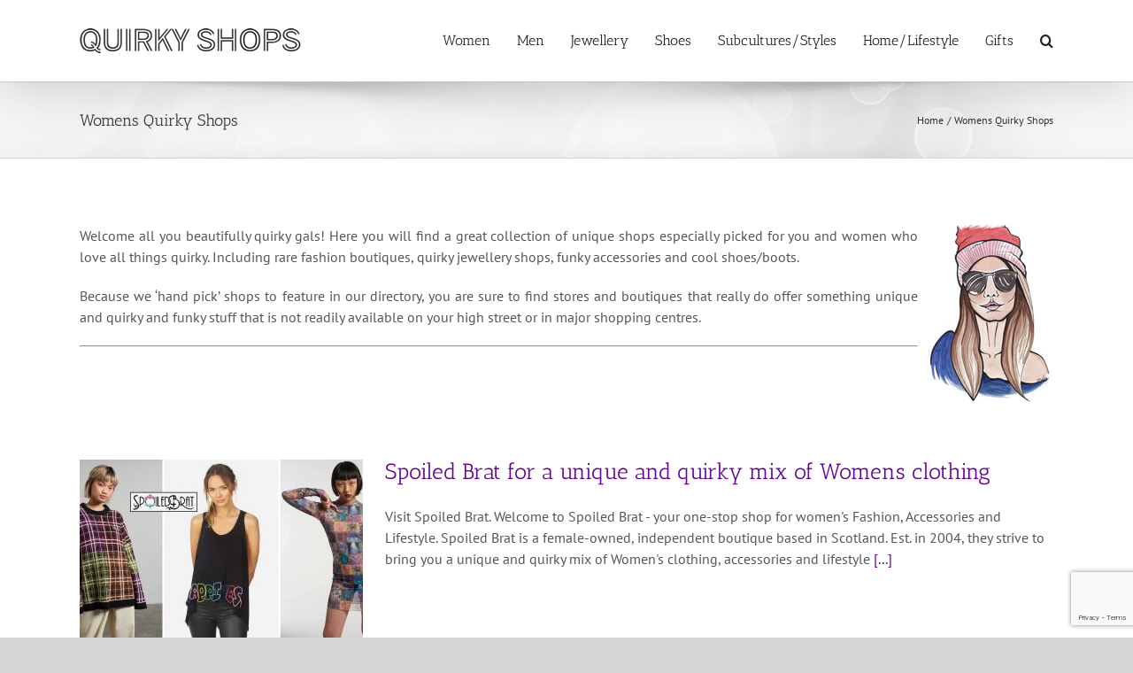

--- FILE ---
content_type: text/html; charset=UTF-8
request_url: https://www.quirkyshops.com/category/quirky-shops-womens/
body_size: 14088
content:
<!DOCTYPE html>
<html class="avada-html-layout-wide avada-html-header-position-top avada-html-is-archive" lang="en-GB" prefix="og: http://ogp.me/ns# fb: http://ogp.me/ns/fb#">
<head>
	<meta http-equiv="X-UA-Compatible" content="IE=edge" />
	<meta http-equiv="Content-Type" content="text/html; charset=utf-8"/>
	<meta name="viewport" content="width=device-width, initial-scale=1" />
	<meta name='robots' content='index, follow, max-image-preview:large, max-snippet:-1, max-video-preview:-1' />

	<!-- This site is optimized with the Yoast SEO plugin v26.8 - https://yoast.com/product/yoast-seo-wordpress/ -->
	<title>Womens Quirky Shops | Unusual Ladies Stores | Boutiques</title>
	<meta name="description" content="A huge selection of unique shops for women. Including rare fashion boutiques, quirky jewellery shops, funky accessories and cool shoes. Independent Stores." />
	<link rel="canonical" href="https://www.quirkyshops.com/category/quirky-shops-womens/" />
	<link rel="next" href="https://www.quirkyshops.com/category/quirky-shops-womens/page/2/" />
	<meta property="og:locale" content="en_GB" />
	<meta property="og:type" content="article" />
	<meta property="og:title" content="Womens Quirky Shops | Unusual Ladies Stores | Boutiques" />
	<meta property="og:description" content="A huge selection of unique shops for women. Including rare fashion boutiques, quirky jewellery shops, funky accessories and cool shoes. Independent Stores." />
	<meta property="og:url" content="https://www.quirkyshops.com/category/quirky-shops-womens/" />
	<meta property="og:site_name" content="Quirky Shops" />
	<meta property="og:image" content="https://www.quirkyshops.com/wp-content/uploads/2020/01/Womens-Quirky-Shops-Illustration-by-Lisa-Bailey.jpg" />
	<meta name="twitter:card" content="summary_large_image" />
	<script type="application/ld+json" class="yoast-schema-graph">{"@context":"https://schema.org","@graph":[{"@type":"CollectionPage","@id":"https://www.quirkyshops.com/category/quirky-shops-womens/","url":"https://www.quirkyshops.com/category/quirky-shops-womens/","name":"Womens Quirky Shops | Unusual Ladies Stores | Boutiques","isPartOf":{"@id":"https://www.quirkyshops.com/#website"},"primaryImageOfPage":{"@id":"https://www.quirkyshops.com/category/quirky-shops-womens/#primaryimage"},"image":{"@id":"https://www.quirkyshops.com/category/quirky-shops-womens/#primaryimage"},"thumbnailUrl":"https://www.quirkyshops.com/wp-content/uploads/2023/02/Spoiled-Bratt-Quirky-and-Unusual-Clothing-Main-Banner.jpg","description":"A huge selection of unique shops for women. Including rare fashion boutiques, quirky jewellery shops, funky accessories and cool shoes. Independent Stores.","breadcrumb":{"@id":"https://www.quirkyshops.com/category/quirky-shops-womens/#breadcrumb"},"inLanguage":"en-GB"},{"@type":"ImageObject","inLanguage":"en-GB","@id":"https://www.quirkyshops.com/category/quirky-shops-womens/#primaryimage","url":"https://www.quirkyshops.com/wp-content/uploads/2023/02/Spoiled-Bratt-Quirky-and-Unusual-Clothing-Main-Banner.jpg","contentUrl":"https://www.quirkyshops.com/wp-content/uploads/2023/02/Spoiled-Bratt-Quirky-and-Unusual-Clothing-Main-Banner.jpg","width":1400,"height":730,"caption":"Spoiled Bratt Quirky and Unusual Clothing Main Banner"},{"@type":"BreadcrumbList","@id":"https://www.quirkyshops.com/category/quirky-shops-womens/#breadcrumb","itemListElement":[{"@type":"ListItem","position":1,"name":"Home","item":"https://www.quirkyshops.com/"},{"@type":"ListItem","position":2,"name":"Womens Quirky Shops"}]},{"@type":"WebSite","@id":"https://www.quirkyshops.com/#website","url":"https://www.quirkyshops.com/","name":"Quirky Shops","description":"Quirky Shops | Independent Stores | Online Boutiques","potentialAction":[{"@type":"SearchAction","target":{"@type":"EntryPoint","urlTemplate":"https://www.quirkyshops.com/?s={search_term_string}"},"query-input":{"@type":"PropertyValueSpecification","valueRequired":true,"valueName":"search_term_string"}}],"inLanguage":"en-GB"}]}</script>
	<!-- / Yoast SEO plugin. -->


<link rel="alternate" type="application/rss+xml" title="Quirky Shops &raquo; Feed" href="https://www.quirkyshops.com/feed/" />
<link rel="alternate" type="application/rss+xml" title="Quirky Shops &raquo; Comments Feed" href="https://www.quirkyshops.com/comments/feed/" />
								<link rel="icon" href="https://www.quirkyshops.com/wp-content/uploads/2019/10/Quirky-Shops-Favicon.png" type="image/png" />
		
		
					<!-- Android Icon -->
						<link rel="icon" sizes="192x192" href="https://www.quirkyshops.com/wp-content/uploads/2019/10/Quirky-Shops-Favicon-iphone.png" type="image/png">
		
					<!-- MS Edge Icon -->
						<meta name="msapplication-TileImage" content="https://www.quirkyshops.com/wp-content/uploads/2019/10/Quirky-Shops-Favicon-iPad.png" type="image/png">
				<link rel="alternate" type="application/rss+xml" title="Quirky Shops &raquo; Womens Quirky Shops Category Feed" href="https://www.quirkyshops.com/category/quirky-shops-womens/feed/" />
				
		<meta property="og:locale" content="en_GB"/>
		<meta property="og:type" content="article"/>
		<meta property="og:site_name" content="Quirky Shops"/>
		<meta property="og:title" content="Womens Quirky Shops | Unusual Ladies Stores | Boutiques"/>
				<meta property="og:url" content="https://www.quirkyshops.com/spoiled-brat-for-a-unique-and-quirky-mix-of-womens-clothing/"/>
																				<meta property="og:image" content="https://www.quirkyshops.com/wp-content/uploads/2023/02/Spoiled-Bratt-Quirky-and-Unusual-Clothing-Main-Banner.jpg"/>
		<meta property="og:image:width" content="1400"/>
		<meta property="og:image:height" content="730"/>
		<meta property="og:image:type" content="image/jpeg"/>
				<style id='wp-img-auto-sizes-contain-inline-css' type='text/css'>
img:is([sizes=auto i],[sizes^="auto," i]){contain-intrinsic-size:3000px 1500px}
/*# sourceURL=wp-img-auto-sizes-contain-inline-css */
</style>
<link rel='stylesheet' id='sbi_styles-css' href='https://www.quirkyshops.com/wp-content/plugins/instagram-feed/css/sbi-styles.min.css?ver=6.10.0' type='text/css' media='all' />
<link rel='stylesheet' id='fusion-dynamic-css-css' href='https://www.quirkyshops.com/wp-content/uploads/fusion-styles/25a3849298c2f2db143bf8fbd613dd48.min.css?ver=3.14.2' type='text/css' media='all' />
<link rel='stylesheet' id='avada-fullwidth-md-css' href='https://www.quirkyshops.com/wp-content/plugins/fusion-builder/assets/css/media/fullwidth-md.min.css?ver=3.14.2' type='text/css' media='only screen and (max-width: 1024px)' />
<link rel='stylesheet' id='avada-fullwidth-sm-css' href='https://www.quirkyshops.com/wp-content/plugins/fusion-builder/assets/css/media/fullwidth-sm.min.css?ver=3.14.2' type='text/css' media='only screen and (max-width: 640px)' />
<link rel='stylesheet' id='avada-icon-md-css' href='https://www.quirkyshops.com/wp-content/plugins/fusion-builder/assets/css/media/icon-md.min.css?ver=3.14.2' type='text/css' media='only screen and (max-width: 1024px)' />
<link rel='stylesheet' id='avada-icon-sm-css' href='https://www.quirkyshops.com/wp-content/plugins/fusion-builder/assets/css/media/icon-sm.min.css?ver=3.14.2' type='text/css' media='only screen and (max-width: 640px)' />
<link rel='stylesheet' id='avada-grid-md-css' href='https://www.quirkyshops.com/wp-content/plugins/fusion-builder/assets/css/media/grid-md.min.css?ver=7.14.2' type='text/css' media='only screen and (max-width: 1024px)' />
<link rel='stylesheet' id='avada-grid-sm-css' href='https://www.quirkyshops.com/wp-content/plugins/fusion-builder/assets/css/media/grid-sm.min.css?ver=7.14.2' type='text/css' media='only screen and (max-width: 640px)' />
<link rel='stylesheet' id='avada-image-md-css' href='https://www.quirkyshops.com/wp-content/plugins/fusion-builder/assets/css/media/image-md.min.css?ver=7.14.2' type='text/css' media='only screen and (max-width: 1024px)' />
<link rel='stylesheet' id='avada-image-sm-css' href='https://www.quirkyshops.com/wp-content/plugins/fusion-builder/assets/css/media/image-sm.min.css?ver=7.14.2' type='text/css' media='only screen and (max-width: 640px)' />
<link rel='stylesheet' id='avada-section-separator-md-css' href='https://www.quirkyshops.com/wp-content/plugins/fusion-builder/assets/css/media/section-separator-md.min.css?ver=3.14.2' type='text/css' media='only screen and (max-width: 1024px)' />
<link rel='stylesheet' id='avada-section-separator-sm-css' href='https://www.quirkyshops.com/wp-content/plugins/fusion-builder/assets/css/media/section-separator-sm.min.css?ver=3.14.2' type='text/css' media='only screen and (max-width: 640px)' />
<link rel='stylesheet' id='avada-social-sharing-md-css' href='https://www.quirkyshops.com/wp-content/plugins/fusion-builder/assets/css/media/social-sharing-md.min.css?ver=7.14.2' type='text/css' media='only screen and (max-width: 1024px)' />
<link rel='stylesheet' id='avada-social-sharing-sm-css' href='https://www.quirkyshops.com/wp-content/plugins/fusion-builder/assets/css/media/social-sharing-sm.min.css?ver=7.14.2' type='text/css' media='only screen and (max-width: 640px)' />
<link rel='stylesheet' id='avada-social-links-md-css' href='https://www.quirkyshops.com/wp-content/plugins/fusion-builder/assets/css/media/social-links-md.min.css?ver=7.14.2' type='text/css' media='only screen and (max-width: 1024px)' />
<link rel='stylesheet' id='avada-social-links-sm-css' href='https://www.quirkyshops.com/wp-content/plugins/fusion-builder/assets/css/media/social-links-sm.min.css?ver=7.14.2' type='text/css' media='only screen and (max-width: 640px)' />
<link rel='stylesheet' id='avada-tabs-lg-min-css' href='https://www.quirkyshops.com/wp-content/plugins/fusion-builder/assets/css/media/tabs-lg-min.min.css?ver=7.14.2' type='text/css' media='only screen and (min-width: 640px)' />
<link rel='stylesheet' id='avada-tabs-lg-max-css' href='https://www.quirkyshops.com/wp-content/plugins/fusion-builder/assets/css/media/tabs-lg-max.min.css?ver=7.14.2' type='text/css' media='only screen and (max-width: 640px)' />
<link rel='stylesheet' id='avada-tabs-md-css' href='https://www.quirkyshops.com/wp-content/plugins/fusion-builder/assets/css/media/tabs-md.min.css?ver=7.14.2' type='text/css' media='only screen and (max-width: 1024px)' />
<link rel='stylesheet' id='avada-tabs-sm-css' href='https://www.quirkyshops.com/wp-content/plugins/fusion-builder/assets/css/media/tabs-sm.min.css?ver=7.14.2' type='text/css' media='only screen and (max-width: 640px)' />
<link rel='stylesheet' id='awb-text-md-css' href='https://www.quirkyshops.com/wp-content/plugins/fusion-builder/assets/css/media/text-md.min.css?ver=3.14.2' type='text/css' media='only screen and (max-width: 1024px)' />
<link rel='stylesheet' id='awb-text-sm-css' href='https://www.quirkyshops.com/wp-content/plugins/fusion-builder/assets/css/media/text-sm.min.css?ver=3.14.2' type='text/css' media='only screen and (max-width: 640px)' />
<link rel='stylesheet' id='awb-title-md-css' href='https://www.quirkyshops.com/wp-content/plugins/fusion-builder/assets/css/media/title-md.min.css?ver=3.14.2' type='text/css' media='only screen and (max-width: 1024px)' />
<link rel='stylesheet' id='awb-title-sm-css' href='https://www.quirkyshops.com/wp-content/plugins/fusion-builder/assets/css/media/title-sm.min.css?ver=3.14.2' type='text/css' media='only screen and (max-width: 640px)' />
<link rel='stylesheet' id='avada-swiper-md-css' href='https://www.quirkyshops.com/wp-content/plugins/fusion-builder/assets/css/media/swiper-md.min.css?ver=7.14.2' type='text/css' media='only screen and (max-width: 1024px)' />
<link rel='stylesheet' id='avada-swiper-sm-css' href='https://www.quirkyshops.com/wp-content/plugins/fusion-builder/assets/css/media/swiper-sm.min.css?ver=7.14.2' type='text/css' media='only screen and (max-width: 640px)' />
<link rel='stylesheet' id='avada-post-cards-md-css' href='https://www.quirkyshops.com/wp-content/plugins/fusion-builder/assets/css/media/post-cards-md.min.css?ver=7.14.2' type='text/css' media='only screen and (max-width: 1024px)' />
<link rel='stylesheet' id='avada-post-cards-sm-css' href='https://www.quirkyshops.com/wp-content/plugins/fusion-builder/assets/css/media/post-cards-sm.min.css?ver=7.14.2' type='text/css' media='only screen and (max-width: 640px)' />
<link rel='stylesheet' id='awb-layout-colums-md-css' href='https://www.quirkyshops.com/wp-content/plugins/fusion-builder/assets/css/media/layout-columns-md.min.css?ver=3.14.2' type='text/css' media='only screen and (max-width: 1024px)' />
<link rel='stylesheet' id='awb-layout-colums-sm-css' href='https://www.quirkyshops.com/wp-content/plugins/fusion-builder/assets/css/media/layout-columns-sm.min.css?ver=3.14.2' type='text/css' media='only screen and (max-width: 640px)' />
<link rel='stylesheet' id='avada-max-1c-css' href='https://www.quirkyshops.com/wp-content/themes/Avada/assets/css/media/max-1c.min.css?ver=7.14.2' type='text/css' media='only screen and (max-width: 640px)' />
<link rel='stylesheet' id='avada-max-2c-css' href='https://www.quirkyshops.com/wp-content/themes/Avada/assets/css/media/max-2c.min.css?ver=7.14.2' type='text/css' media='only screen and (max-width: 712px)' />
<link rel='stylesheet' id='avada-min-2c-max-3c-css' href='https://www.quirkyshops.com/wp-content/themes/Avada/assets/css/media/min-2c-max-3c.min.css?ver=7.14.2' type='text/css' media='only screen and (min-width: 712px) and (max-width: 784px)' />
<link rel='stylesheet' id='avada-min-3c-max-4c-css' href='https://www.quirkyshops.com/wp-content/themes/Avada/assets/css/media/min-3c-max-4c.min.css?ver=7.14.2' type='text/css' media='only screen and (min-width: 784px) and (max-width: 856px)' />
<link rel='stylesheet' id='avada-min-4c-max-5c-css' href='https://www.quirkyshops.com/wp-content/themes/Avada/assets/css/media/min-4c-max-5c.min.css?ver=7.14.2' type='text/css' media='only screen and (min-width: 856px) and (max-width: 928px)' />
<link rel='stylesheet' id='avada-min-5c-max-6c-css' href='https://www.quirkyshops.com/wp-content/themes/Avada/assets/css/media/min-5c-max-6c.min.css?ver=7.14.2' type='text/css' media='only screen and (min-width: 928px) and (max-width: 1000px)' />
<link rel='stylesheet' id='avada-min-shbp-css' href='https://www.quirkyshops.com/wp-content/themes/Avada/assets/css/media/min-shbp.min.css?ver=7.14.2' type='text/css' media='only screen and (min-width: 801px)' />
<link rel='stylesheet' id='avada-min-shbp-header-legacy-css' href='https://www.quirkyshops.com/wp-content/themes/Avada/assets/css/media/min-shbp-header-legacy.min.css?ver=7.14.2' type='text/css' media='only screen and (min-width: 801px)' />
<link rel='stylesheet' id='avada-max-shbp-css' href='https://www.quirkyshops.com/wp-content/themes/Avada/assets/css/media/max-shbp.min.css?ver=7.14.2' type='text/css' media='only screen and (max-width: 800px)' />
<link rel='stylesheet' id='avada-max-shbp-header-legacy-css' href='https://www.quirkyshops.com/wp-content/themes/Avada/assets/css/media/max-shbp-header-legacy.min.css?ver=7.14.2' type='text/css' media='only screen and (max-width: 800px)' />
<link rel='stylesheet' id='avada-max-sh-shbp-css' href='https://www.quirkyshops.com/wp-content/themes/Avada/assets/css/media/max-sh-shbp.min.css?ver=7.14.2' type='text/css' media='only screen and (max-width: 800px)' />
<link rel='stylesheet' id='avada-max-sh-shbp-header-legacy-css' href='https://www.quirkyshops.com/wp-content/themes/Avada/assets/css/media/max-sh-shbp-header-legacy.min.css?ver=7.14.2' type='text/css' media='only screen and (max-width: 800px)' />
<link rel='stylesheet' id='avada-min-768-max-1024-p-css' href='https://www.quirkyshops.com/wp-content/themes/Avada/assets/css/media/min-768-max-1024-p.min.css?ver=7.14.2' type='text/css' media='only screen and (min-device-width: 768px) and (max-device-width: 1024px) and (orientation: portrait)' />
<link rel='stylesheet' id='avada-min-768-max-1024-p-header-legacy-css' href='https://www.quirkyshops.com/wp-content/themes/Avada/assets/css/media/min-768-max-1024-p-header-legacy.min.css?ver=7.14.2' type='text/css' media='only screen and (min-device-width: 768px) and (max-device-width: 1024px) and (orientation: portrait)' />
<link rel='stylesheet' id='avada-min-768-max-1024-l-css' href='https://www.quirkyshops.com/wp-content/themes/Avada/assets/css/media/min-768-max-1024-l.min.css?ver=7.14.2' type='text/css' media='only screen and (min-device-width: 768px) and (max-device-width: 1024px) and (orientation: landscape)' />
<link rel='stylesheet' id='avada-min-768-max-1024-l-header-legacy-css' href='https://www.quirkyshops.com/wp-content/themes/Avada/assets/css/media/min-768-max-1024-l-header-legacy.min.css?ver=7.14.2' type='text/css' media='only screen and (min-device-width: 768px) and (max-device-width: 1024px) and (orientation: landscape)' />
<link rel='stylesheet' id='avada-max-sh-cbp-css' href='https://www.quirkyshops.com/wp-content/themes/Avada/assets/css/media/max-sh-cbp.min.css?ver=7.14.2' type='text/css' media='only screen and (max-width: 800px)' />
<link rel='stylesheet' id='avada-max-sh-sbp-css' href='https://www.quirkyshops.com/wp-content/themes/Avada/assets/css/media/max-sh-sbp.min.css?ver=7.14.2' type='text/css' media='only screen and (max-width: 800px)' />
<link rel='stylesheet' id='avada-max-sh-640-css' href='https://www.quirkyshops.com/wp-content/themes/Avada/assets/css/media/max-sh-640.min.css?ver=7.14.2' type='text/css' media='only screen and (max-width: 640px)' />
<link rel='stylesheet' id='avada-max-shbp-18-css' href='https://www.quirkyshops.com/wp-content/themes/Avada/assets/css/media/max-shbp-18.min.css?ver=7.14.2' type='text/css' media='only screen and (max-width: 782px)' />
<link rel='stylesheet' id='avada-max-shbp-32-css' href='https://www.quirkyshops.com/wp-content/themes/Avada/assets/css/media/max-shbp-32.min.css?ver=7.14.2' type='text/css' media='only screen and (max-width: 768px)' />
<link rel='stylesheet' id='avada-min-sh-cbp-css' href='https://www.quirkyshops.com/wp-content/themes/Avada/assets/css/media/min-sh-cbp.min.css?ver=7.14.2' type='text/css' media='only screen and (min-width: 800px)' />
<link rel='stylesheet' id='avada-max-640-css' href='https://www.quirkyshops.com/wp-content/themes/Avada/assets/css/media/max-640.min.css?ver=7.14.2' type='text/css' media='only screen and (max-device-width: 640px)' />
<link rel='stylesheet' id='avada-max-main-css' href='https://www.quirkyshops.com/wp-content/themes/Avada/assets/css/media/max-main.min.css?ver=7.14.2' type='text/css' media='only screen and (max-width: 1000px)' />
<link rel='stylesheet' id='avada-max-cbp-css' href='https://www.quirkyshops.com/wp-content/themes/Avada/assets/css/media/max-cbp.min.css?ver=7.14.2' type='text/css' media='only screen and (max-width: 800px)' />
<link rel='stylesheet' id='avada-max-sh-cbp-cf7-css' href='https://www.quirkyshops.com/wp-content/themes/Avada/assets/css/media/max-sh-cbp-cf7.min.css?ver=7.14.2' type='text/css' media='only screen and (max-width: 800px)' />
<link rel='stylesheet' id='fb-max-sh-cbp-css' href='https://www.quirkyshops.com/wp-content/plugins/fusion-builder/assets/css/media/max-sh-cbp.min.css?ver=3.14.2' type='text/css' media='only screen and (max-width: 800px)' />
<link rel='stylesheet' id='fb-min-768-max-1024-p-css' href='https://www.quirkyshops.com/wp-content/plugins/fusion-builder/assets/css/media/min-768-max-1024-p.min.css?ver=3.14.2' type='text/css' media='only screen and (min-device-width: 768px) and (max-device-width: 1024px) and (orientation: portrait)' />
<link rel='stylesheet' id='fb-max-640-css' href='https://www.quirkyshops.com/wp-content/plugins/fusion-builder/assets/css/media/max-640.min.css?ver=3.14.2' type='text/css' media='only screen and (max-device-width: 640px)' />
<link rel='stylesheet' id='fb-max-1c-css' href='https://www.quirkyshops.com/wp-content/plugins/fusion-builder/assets/css/media/max-1c.css?ver=3.14.2' type='text/css' media='only screen and (max-width: 640px)' />
<link rel='stylesheet' id='fb-max-2c-css' href='https://www.quirkyshops.com/wp-content/plugins/fusion-builder/assets/css/media/max-2c.css?ver=3.14.2' type='text/css' media='only screen and (max-width: 712px)' />
<link rel='stylesheet' id='fb-min-2c-max-3c-css' href='https://www.quirkyshops.com/wp-content/plugins/fusion-builder/assets/css/media/min-2c-max-3c.css?ver=3.14.2' type='text/css' media='only screen and (min-width: 712px) and (max-width: 784px)' />
<link rel='stylesheet' id='fb-min-3c-max-4c-css' href='https://www.quirkyshops.com/wp-content/plugins/fusion-builder/assets/css/media/min-3c-max-4c.css?ver=3.14.2' type='text/css' media='only screen and (min-width: 784px) and (max-width: 856px)' />
<link rel='stylesheet' id='fb-min-4c-max-5c-css' href='https://www.quirkyshops.com/wp-content/plugins/fusion-builder/assets/css/media/min-4c-max-5c.css?ver=3.14.2' type='text/css' media='only screen and (min-width: 856px) and (max-width: 928px)' />
<link rel='stylesheet' id='fb-min-5c-max-6c-css' href='https://www.quirkyshops.com/wp-content/plugins/fusion-builder/assets/css/media/min-5c-max-6c.css?ver=3.14.2' type='text/css' media='only screen and (min-width: 928px) and (max-width: 1000px)' />
<link rel='stylesheet' id='avada-off-canvas-md-css' href='https://www.quirkyshops.com/wp-content/plugins/fusion-builder/assets/css/media/off-canvas-md.min.css?ver=7.14.2' type='text/css' media='only screen and (max-width: 1024px)' />
<link rel='stylesheet' id='avada-off-canvas-sm-css' href='https://www.quirkyshops.com/wp-content/plugins/fusion-builder/assets/css/media/off-canvas-sm.min.css?ver=7.14.2' type='text/css' media='only screen and (max-width: 640px)' />
<script type="text/javascript" src="https://www.quirkyshops.com/wp-includes/js/jquery/jquery.min.js?ver=3.7.1" id="jquery-core-js"></script>
<script type="text/javascript" src="https://www.quirkyshops.com/wp-includes/js/jquery/jquery-migrate.min.js?ver=3.4.1" id="jquery-migrate-js"></script>
<link rel="https://api.w.org/" href="https://www.quirkyshops.com/wp-json/" /><link rel="alternate" title="JSON" type="application/json" href="https://www.quirkyshops.com/wp-json/wp/v2/categories/3" /><link rel="EditURI" type="application/rsd+xml" title="RSD" href="https://www.quirkyshops.com/xmlrpc.php?rsd" />
<meta name="generator" content="WordPress 6.9" />
<style type="text/css" id="css-fb-visibility">@media screen and (max-width: 640px){.fusion-no-small-visibility{display:none !important;}body .sm-text-align-center{text-align:center !important;}body .sm-text-align-left{text-align:left !important;}body .sm-text-align-right{text-align:right !important;}body .sm-text-align-justify{text-align:justify !important;}body .sm-flex-align-center{justify-content:center !important;}body .sm-flex-align-flex-start{justify-content:flex-start !important;}body .sm-flex-align-flex-end{justify-content:flex-end !important;}body .sm-mx-auto{margin-left:auto !important;margin-right:auto !important;}body .sm-ml-auto{margin-left:auto !important;}body .sm-mr-auto{margin-right:auto !important;}body .fusion-absolute-position-small{position:absolute;width:100%;}.awb-sticky.awb-sticky-small{ position: sticky; top: var(--awb-sticky-offset,0); }}@media screen and (min-width: 641px) and (max-width: 1024px){.fusion-no-medium-visibility{display:none !important;}body .md-text-align-center{text-align:center !important;}body .md-text-align-left{text-align:left !important;}body .md-text-align-right{text-align:right !important;}body .md-text-align-justify{text-align:justify !important;}body .md-flex-align-center{justify-content:center !important;}body .md-flex-align-flex-start{justify-content:flex-start !important;}body .md-flex-align-flex-end{justify-content:flex-end !important;}body .md-mx-auto{margin-left:auto !important;margin-right:auto !important;}body .md-ml-auto{margin-left:auto !important;}body .md-mr-auto{margin-right:auto !important;}body .fusion-absolute-position-medium{position:absolute;width:100%;}.awb-sticky.awb-sticky-medium{ position: sticky; top: var(--awb-sticky-offset,0); }}@media screen and (min-width: 1025px){.fusion-no-large-visibility{display:none !important;}body .lg-text-align-center{text-align:center !important;}body .lg-text-align-left{text-align:left !important;}body .lg-text-align-right{text-align:right !important;}body .lg-text-align-justify{text-align:justify !important;}body .lg-flex-align-center{justify-content:center !important;}body .lg-flex-align-flex-start{justify-content:flex-start !important;}body .lg-flex-align-flex-end{justify-content:flex-end !important;}body .lg-mx-auto{margin-left:auto !important;margin-right:auto !important;}body .lg-ml-auto{margin-left:auto !important;}body .lg-mr-auto{margin-right:auto !important;}body .fusion-absolute-position-large{position:absolute;width:100%;}.awb-sticky.awb-sticky-large{ position: sticky; top: var(--awb-sticky-offset,0); }}</style><style type="text/css">.recentcomments a{display:inline !important;padding:0 !important;margin:0 !important;}</style>		<script type="text/javascript">
			var doc = document.documentElement;
			doc.setAttribute( 'data-useragent', navigator.userAgent );
		</script>
		<!-- Global site tag (gtag.js) - Google Analytics -->
<script async src="https://www.googletagmanager.com/gtag/js?id=UA-92789336-1"></script>
<script>
  window.dataLayer = window.dataLayer || [];
  function gtag(){dataLayer.push(arguments);}
  gtag('js', new Date());

  gtag('config', 'UA-92789336-1');
</script>
<!-- Google tag (gtag.js) -->
<script async src="https://www.googletagmanager.com/gtag/js?id=G-YC0BSSK9K7"></script>
<script>
  window.dataLayer = window.dataLayer || [];
  function gtag(){dataLayer.push(arguments);}
  gtag('js', new Date());

  gtag('config', 'G-YC0BSSK9K7');
</script>
	<style id='global-styles-inline-css' type='text/css'>
:root{--wp--preset--aspect-ratio--square: 1;--wp--preset--aspect-ratio--4-3: 4/3;--wp--preset--aspect-ratio--3-4: 3/4;--wp--preset--aspect-ratio--3-2: 3/2;--wp--preset--aspect-ratio--2-3: 2/3;--wp--preset--aspect-ratio--16-9: 16/9;--wp--preset--aspect-ratio--9-16: 9/16;--wp--preset--color--black: #000000;--wp--preset--color--cyan-bluish-gray: #abb8c3;--wp--preset--color--white: #ffffff;--wp--preset--color--pale-pink: #f78da7;--wp--preset--color--vivid-red: #cf2e2e;--wp--preset--color--luminous-vivid-orange: #ff6900;--wp--preset--color--luminous-vivid-amber: #fcb900;--wp--preset--color--light-green-cyan: #7bdcb5;--wp--preset--color--vivid-green-cyan: #00d084;--wp--preset--color--pale-cyan-blue: #8ed1fc;--wp--preset--color--vivid-cyan-blue: #0693e3;--wp--preset--color--vivid-purple: #9b51e0;--wp--preset--color--awb-color-1: rgba(255,255,255,1);--wp--preset--color--awb-color-2: rgba(246,246,246,1);--wp--preset--color--awb-color-3: rgba(235,234,234,1);--wp--preset--color--awb-color-4: rgba(224,222,222,1);--wp--preset--color--awb-color-5: rgba(160,206,78,1);--wp--preset--color--awb-color-6: rgba(116,116,116,1);--wp--preset--color--awb-color-7: rgba(51,51,51,1);--wp--preset--color--awb-color-8: rgba(101,1,149,1);--wp--preset--color--awb-color-custom-10: rgba(85,85,85,1);--wp--preset--color--awb-color-custom-11: rgba(0,0,0,1);--wp--preset--color--awb-color-custom-12: rgba(34,34,34,1);--wp--preset--color--awb-color-custom-13: rgba(235,234,234,0.8);--wp--preset--color--awb-color-custom-14: rgba(249,249,249,1);--wp--preset--color--awb-color-custom-15: rgba(204,204,204,1);--wp--preset--color--awb-color-custom-16: rgba(226,226,226,1);--wp--preset--color--awb-color-custom-17: rgba(232,232,232,1);--wp--preset--color--awb-color-custom-18: rgba(229,229,229,1);--wp--preset--gradient--vivid-cyan-blue-to-vivid-purple: linear-gradient(135deg,rgb(6,147,227) 0%,rgb(155,81,224) 100%);--wp--preset--gradient--light-green-cyan-to-vivid-green-cyan: linear-gradient(135deg,rgb(122,220,180) 0%,rgb(0,208,130) 100%);--wp--preset--gradient--luminous-vivid-amber-to-luminous-vivid-orange: linear-gradient(135deg,rgb(252,185,0) 0%,rgb(255,105,0) 100%);--wp--preset--gradient--luminous-vivid-orange-to-vivid-red: linear-gradient(135deg,rgb(255,105,0) 0%,rgb(207,46,46) 100%);--wp--preset--gradient--very-light-gray-to-cyan-bluish-gray: linear-gradient(135deg,rgb(238,238,238) 0%,rgb(169,184,195) 100%);--wp--preset--gradient--cool-to-warm-spectrum: linear-gradient(135deg,rgb(74,234,220) 0%,rgb(151,120,209) 20%,rgb(207,42,186) 40%,rgb(238,44,130) 60%,rgb(251,105,98) 80%,rgb(254,248,76) 100%);--wp--preset--gradient--blush-light-purple: linear-gradient(135deg,rgb(255,206,236) 0%,rgb(152,150,240) 100%);--wp--preset--gradient--blush-bordeaux: linear-gradient(135deg,rgb(254,205,165) 0%,rgb(254,45,45) 50%,rgb(107,0,62) 100%);--wp--preset--gradient--luminous-dusk: linear-gradient(135deg,rgb(255,203,112) 0%,rgb(199,81,192) 50%,rgb(65,88,208) 100%);--wp--preset--gradient--pale-ocean: linear-gradient(135deg,rgb(255,245,203) 0%,rgb(182,227,212) 50%,rgb(51,167,181) 100%);--wp--preset--gradient--electric-grass: linear-gradient(135deg,rgb(202,248,128) 0%,rgb(113,206,126) 100%);--wp--preset--gradient--midnight: linear-gradient(135deg,rgb(2,3,129) 0%,rgb(40,116,252) 100%);--wp--preset--font-size--small: 12px;--wp--preset--font-size--medium: 20px;--wp--preset--font-size--large: 24px;--wp--preset--font-size--x-large: 42px;--wp--preset--font-size--normal: 16px;--wp--preset--font-size--xlarge: 32px;--wp--preset--font-size--huge: 48px;--wp--preset--spacing--20: 0.44rem;--wp--preset--spacing--30: 0.67rem;--wp--preset--spacing--40: 1rem;--wp--preset--spacing--50: 1.5rem;--wp--preset--spacing--60: 2.25rem;--wp--preset--spacing--70: 3.38rem;--wp--preset--spacing--80: 5.06rem;--wp--preset--shadow--natural: 6px 6px 9px rgba(0, 0, 0, 0.2);--wp--preset--shadow--deep: 12px 12px 50px rgba(0, 0, 0, 0.4);--wp--preset--shadow--sharp: 6px 6px 0px rgba(0, 0, 0, 0.2);--wp--preset--shadow--outlined: 6px 6px 0px -3px rgb(255, 255, 255), 6px 6px rgb(0, 0, 0);--wp--preset--shadow--crisp: 6px 6px 0px rgb(0, 0, 0);}:where(.is-layout-flex){gap: 0.5em;}:where(.is-layout-grid){gap: 0.5em;}body .is-layout-flex{display: flex;}.is-layout-flex{flex-wrap: wrap;align-items: center;}.is-layout-flex > :is(*, div){margin: 0;}body .is-layout-grid{display: grid;}.is-layout-grid > :is(*, div){margin: 0;}:where(.wp-block-columns.is-layout-flex){gap: 2em;}:where(.wp-block-columns.is-layout-grid){gap: 2em;}:where(.wp-block-post-template.is-layout-flex){gap: 1.25em;}:where(.wp-block-post-template.is-layout-grid){gap: 1.25em;}.has-black-color{color: var(--wp--preset--color--black) !important;}.has-cyan-bluish-gray-color{color: var(--wp--preset--color--cyan-bluish-gray) !important;}.has-white-color{color: var(--wp--preset--color--white) !important;}.has-pale-pink-color{color: var(--wp--preset--color--pale-pink) !important;}.has-vivid-red-color{color: var(--wp--preset--color--vivid-red) !important;}.has-luminous-vivid-orange-color{color: var(--wp--preset--color--luminous-vivid-orange) !important;}.has-luminous-vivid-amber-color{color: var(--wp--preset--color--luminous-vivid-amber) !important;}.has-light-green-cyan-color{color: var(--wp--preset--color--light-green-cyan) !important;}.has-vivid-green-cyan-color{color: var(--wp--preset--color--vivid-green-cyan) !important;}.has-pale-cyan-blue-color{color: var(--wp--preset--color--pale-cyan-blue) !important;}.has-vivid-cyan-blue-color{color: var(--wp--preset--color--vivid-cyan-blue) !important;}.has-vivid-purple-color{color: var(--wp--preset--color--vivid-purple) !important;}.has-black-background-color{background-color: var(--wp--preset--color--black) !important;}.has-cyan-bluish-gray-background-color{background-color: var(--wp--preset--color--cyan-bluish-gray) !important;}.has-white-background-color{background-color: var(--wp--preset--color--white) !important;}.has-pale-pink-background-color{background-color: var(--wp--preset--color--pale-pink) !important;}.has-vivid-red-background-color{background-color: var(--wp--preset--color--vivid-red) !important;}.has-luminous-vivid-orange-background-color{background-color: var(--wp--preset--color--luminous-vivid-orange) !important;}.has-luminous-vivid-amber-background-color{background-color: var(--wp--preset--color--luminous-vivid-amber) !important;}.has-light-green-cyan-background-color{background-color: var(--wp--preset--color--light-green-cyan) !important;}.has-vivid-green-cyan-background-color{background-color: var(--wp--preset--color--vivid-green-cyan) !important;}.has-pale-cyan-blue-background-color{background-color: var(--wp--preset--color--pale-cyan-blue) !important;}.has-vivid-cyan-blue-background-color{background-color: var(--wp--preset--color--vivid-cyan-blue) !important;}.has-vivid-purple-background-color{background-color: var(--wp--preset--color--vivid-purple) !important;}.has-black-border-color{border-color: var(--wp--preset--color--black) !important;}.has-cyan-bluish-gray-border-color{border-color: var(--wp--preset--color--cyan-bluish-gray) !important;}.has-white-border-color{border-color: var(--wp--preset--color--white) !important;}.has-pale-pink-border-color{border-color: var(--wp--preset--color--pale-pink) !important;}.has-vivid-red-border-color{border-color: var(--wp--preset--color--vivid-red) !important;}.has-luminous-vivid-orange-border-color{border-color: var(--wp--preset--color--luminous-vivid-orange) !important;}.has-luminous-vivid-amber-border-color{border-color: var(--wp--preset--color--luminous-vivid-amber) !important;}.has-light-green-cyan-border-color{border-color: var(--wp--preset--color--light-green-cyan) !important;}.has-vivid-green-cyan-border-color{border-color: var(--wp--preset--color--vivid-green-cyan) !important;}.has-pale-cyan-blue-border-color{border-color: var(--wp--preset--color--pale-cyan-blue) !important;}.has-vivid-cyan-blue-border-color{border-color: var(--wp--preset--color--vivid-cyan-blue) !important;}.has-vivid-purple-border-color{border-color: var(--wp--preset--color--vivid-purple) !important;}.has-vivid-cyan-blue-to-vivid-purple-gradient-background{background: var(--wp--preset--gradient--vivid-cyan-blue-to-vivid-purple) !important;}.has-light-green-cyan-to-vivid-green-cyan-gradient-background{background: var(--wp--preset--gradient--light-green-cyan-to-vivid-green-cyan) !important;}.has-luminous-vivid-amber-to-luminous-vivid-orange-gradient-background{background: var(--wp--preset--gradient--luminous-vivid-amber-to-luminous-vivid-orange) !important;}.has-luminous-vivid-orange-to-vivid-red-gradient-background{background: var(--wp--preset--gradient--luminous-vivid-orange-to-vivid-red) !important;}.has-very-light-gray-to-cyan-bluish-gray-gradient-background{background: var(--wp--preset--gradient--very-light-gray-to-cyan-bluish-gray) !important;}.has-cool-to-warm-spectrum-gradient-background{background: var(--wp--preset--gradient--cool-to-warm-spectrum) !important;}.has-blush-light-purple-gradient-background{background: var(--wp--preset--gradient--blush-light-purple) !important;}.has-blush-bordeaux-gradient-background{background: var(--wp--preset--gradient--blush-bordeaux) !important;}.has-luminous-dusk-gradient-background{background: var(--wp--preset--gradient--luminous-dusk) !important;}.has-pale-ocean-gradient-background{background: var(--wp--preset--gradient--pale-ocean) !important;}.has-electric-grass-gradient-background{background: var(--wp--preset--gradient--electric-grass) !important;}.has-midnight-gradient-background{background: var(--wp--preset--gradient--midnight) !important;}.has-small-font-size{font-size: var(--wp--preset--font-size--small) !important;}.has-medium-font-size{font-size: var(--wp--preset--font-size--medium) !important;}.has-large-font-size{font-size: var(--wp--preset--font-size--large) !important;}.has-x-large-font-size{font-size: var(--wp--preset--font-size--x-large) !important;}
/*# sourceURL=global-styles-inline-css */
</style>
</head>

<body data-rsssl=1 class="archive category category-quirky-shops-womens category-3 wp-theme-Avada fusion-image-hovers fusion-pagination-sizing fusion-button_type-3d fusion-button_span-no fusion-button_gradient-linear avada-image-rollover-circle-yes avada-image-rollover-no fusion-has-button-gradient fusion-body ltr fusion-sticky-header no-mobile-slidingbar fusion-disable-outline fusion-sub-menu-fade mobile-logo-pos-left layout-wide-mode avada-has-boxed-modal-shadow-none layout-scroll-offset-full avada-has-zero-margin-offset-top fusion-top-header menu-text-align-center mobile-menu-design-modern fusion-show-pagination-text fusion-header-layout-v1 avada-responsive avada-footer-fx-none avada-menu-highlight-style-arrow fusion-search-form-classic fusion-main-menu-search-dropdown fusion-avatar-square avada-sticky-shrinkage avada-dropdown-styles avada-blog-layout-medium avada-blog-archive-layout-medium avada-header-shadow-yes avada-menu-icon-position-left avada-has-megamenu-shadow avada-has-mainmenu-dropdown-divider avada-has-mobile-menu-search avada-has-main-nav-search-icon avada-has-breadcrumb-mobile-hidden avada-has-titlebar-bar_and_content avada-has-footer-widget-bg-image avada-has-pagination-padding avada-flyout-menu-direction-fade avada-ec-views-v1" data-awb-post-id="1813">
		<a class="skip-link screen-reader-text" href="#content">Skip to content</a>

	<div id="boxed-wrapper">
		
		<div id="wrapper" class="fusion-wrapper">
			<div id="home" style="position:relative;top:-1px;"></div>
							
					
			<header class="fusion-header-wrapper fusion-header-shadow">
				<div class="fusion-header-v1 fusion-logo-alignment fusion-logo-left fusion-sticky-menu- fusion-sticky-logo- fusion-mobile-logo-  fusion-mobile-menu-design-modern">
					<div class="fusion-header-sticky-height"></div>
<div class="fusion-header">
	<div class="fusion-row">
					<div class="fusion-logo" data-margin-top="31px" data-margin-bottom="31px" data-margin-left="0px" data-margin-right="0px">
			<a class="fusion-logo-link"  href="https://www.quirkyshops.com/" >

						<!-- standard logo -->
			<img src="https://www.quirkyshops.com/wp-content/uploads/2020/07/quirky-shops-logo.png" srcset="https://www.quirkyshops.com/wp-content/uploads/2020/07/quirky-shops-logo.png 1x" width="250" height="30" alt="Quirky Shops Logo" data-retina_logo_url="" class="fusion-standard-logo" />

			
					</a>
		</div>		<nav class="fusion-main-menu" aria-label="Main Menu"><ul id="menu-quirky-main-menu" class="fusion-menu"><li  id="menu-item-451"  class="menu-item menu-item-type-custom menu-item-object-custom menu-item-has-children menu-item-451 fusion-dropdown-menu"  data-item-id="451"><a  href="#" class="fusion-arrow-highlight"><span class="menu-text">Women<span class="fusion-arrow-svg"><svg height="12px" width="23px">
					<path d="M0 0 L11.5 12 L23 0 Z" fill="#ffffff" />
					</svg></span><span class="fusion-dropdown-svg"><svg height="12px" width="23px">
						<path d="M0 12 L11.5 0 L23 12 Z" fill="#f9f9f9"/>
						</svg></span></span></a><ul class="sub-menu"><li  id="menu-item-93"  class="menu-item menu-item-type-post_type menu-item-object-page menu-item-93 fusion-dropdown-submenu" ><a  title="All Women&#8217;s Quirky Clothing Shops" href="https://www.quirkyshops.com/quirky-womens-clothing-all-page1/" class="fusion-arrow-highlight"><span>Women&#8217;s Clothing</span></a></li><li  id="menu-item-209"  class="menu-item menu-item-type-post_type menu-item-object-page menu-item-209 fusion-dropdown-submenu" ><a  href="https://www.quirkyshops.com/quirky-womens-dresses-page1/" class="fusion-arrow-highlight"><span>Women&#8217;s Dresses</span></a></li><li  id="menu-item-344"  class="menu-item menu-item-type-post_type menu-item-object-page menu-item-344 fusion-dropdown-submenu" ><a  href="https://www.quirkyshops.com/quirky-womens-tshirts-page1/" class="fusion-arrow-highlight"><span>Women&#8217;s Tees</span></a></li><li  id="menu-item-338"  class="menu-item menu-item-type-post_type menu-item-object-page menu-item-338 fusion-dropdown-submenu" ><a  href="https://www.quirkyshops.com/quirky-womens-accessories-page1/" class="fusion-arrow-highlight"><span>Women&#8217;s Accessories</span></a></li><li  id="menu-item-402"  class="menu-item menu-item-type-post_type menu-item-object-page menu-item-402 fusion-dropdown-submenu" ><a  href="https://www.quirkyshops.com/quirky-womens-shoes-page1/" class="fusion-arrow-highlight"><span>Women&#8217;s Shoes</span></a></li><li  id="menu-item-447"  class="menu-item menu-item-type-post_type menu-item-object-page menu-item-447 fusion-dropdown-submenu" ><a  href="https://www.quirkyshops.com/quirky-jewellery-all-page1/" class="fusion-arrow-highlight"><span>Women&#8217;s Jewellery</span></a></li><li  id="menu-item-460"  class="menu-item menu-item-type-post_type menu-item-object-page menu-item-460 fusion-dropdown-submenu" ><a  href="https://www.quirkyshops.com/quirky-shops-womens/" class="fusion-arrow-highlight"><span>Women&#8217;s Shops &#8211; All</span></a></li></ul></li><li  id="menu-item-404"  class="menu-item menu-item-type-custom menu-item-object-custom menu-item-has-children menu-item-404 fusion-dropdown-menu"  data-item-id="404"><a  href="#" class="fusion-arrow-highlight"><span class="menu-text">Men<span class="fusion-arrow-svg"><svg height="12px" width="23px">
					<path d="M0 0 L11.5 12 L23 0 Z" fill="#ffffff" />
					</svg></span><span class="fusion-dropdown-svg"><svg height="12px" width="23px">
						<path d="M0 12 L11.5 0 L23 12 Z" fill="#f9f9f9"/>
						</svg></span></span></a><ul class="sub-menu"><li  id="menu-item-471"  class="menu-item menu-item-type-post_type menu-item-object-page menu-item-471 fusion-dropdown-submenu" ><a  href="https://www.quirkyshops.com/quirky-mens-clothing-all-page1/" class="fusion-arrow-highlight"><span>Men&#8217;s Clothing</span></a></li><li  id="menu-item-483"  class="menu-item menu-item-type-post_type menu-item-object-page menu-item-483 fusion-dropdown-submenu" ><a  href="https://www.quirkyshops.com/quirky-mens-accessories-page1/" class="fusion-arrow-highlight"><span>Men&#8217;s Accessories</span></a></li><li  id="menu-item-477"  class="menu-item menu-item-type-post_type menu-item-object-page menu-item-477 fusion-dropdown-submenu" ><a  href="https://www.quirkyshops.com/quirky-mens-shoes-page1/" class="fusion-arrow-highlight"><span>Men&#8217;s Shoes</span></a></li><li  id="menu-item-466"  class="menu-item menu-item-type-post_type menu-item-object-page menu-item-466 fusion-dropdown-submenu" ><a  href="https://www.quirkyshops.com/quirky-shops-mens/" class="fusion-arrow-highlight"><span>Men&#8217;s Shops &#8211; All</span></a></li></ul></li><li  id="menu-item-446"  class="menu-item menu-item-type-post_type menu-item-object-page menu-item-446"  data-item-id="446"><a  href="https://www.quirkyshops.com/quirky-jewellery-all-page1/" class="fusion-arrow-highlight"><span class="menu-text">Jewellery<span class="fusion-arrow-svg"><svg height="12px" width="23px">
					<path d="M0 0 L11.5 12 L23 0 Z" fill="#ffffff" />
					</svg></span></span></a></li><li  id="menu-item-400"  class="menu-item menu-item-type-custom menu-item-object-custom menu-item-has-children menu-item-400 fusion-dropdown-menu"  data-item-id="400"><a  href="#" class="fusion-arrow-highlight"><span class="menu-text">Shoes<span class="fusion-arrow-svg"><svg height="12px" width="23px">
					<path d="M0 0 L11.5 12 L23 0 Z" fill="#ffffff" />
					</svg></span><span class="fusion-dropdown-svg"><svg height="12px" width="23px">
						<path d="M0 12 L11.5 0 L23 12 Z" fill="#f9f9f9"/>
						</svg></span></span></a><ul class="sub-menu"><li  id="menu-item-401"  class="menu-item menu-item-type-post_type menu-item-object-page menu-item-401 fusion-dropdown-submenu" ><a  href="https://www.quirkyshops.com/quirky-womens-shoes-page1/" class="fusion-arrow-highlight"><span>Shoes &#8211; Women&#8217;s</span></a></li><li  id="menu-item-476"  class="menu-item menu-item-type-post_type menu-item-object-page menu-item-476 fusion-dropdown-submenu" ><a  href="https://www.quirkyshops.com/quirky-mens-shoes-page1/" class="fusion-arrow-highlight"><span>Shoes &#8211; Men&#8217;s</span></a></li></ul></li><li  id="menu-item-341"  class="menu-item menu-item-type-custom menu-item-object-custom menu-item-has-children menu-item-341 fusion-dropdown-menu"  data-item-id="341"><a  href="#" class="fusion-arrow-highlight"><span class="menu-text">Subcultures/Styles<span class="fusion-arrow-svg"><svg height="12px" width="23px">
					<path d="M0 0 L11.5 12 L23 0 Z" fill="#ffffff" />
					</svg></span><span class="fusion-dropdown-svg"><svg height="12px" width="23px">
						<path d="M0 12 L11.5 0 L23 12 Z" fill="#f9f9f9"/>
						</svg></span></span></a><ul class="sub-menu"><li  id="menu-item-357"  class="menu-item menu-item-type-post_type menu-item-object-page menu-item-357 fusion-dropdown-submenu" ><a  href="https://www.quirkyshops.com/goth-clothing-shops-gothic-fashions/" class="fusion-arrow-highlight"><span>Goth/Gothic Fashions</span></a></li><li  id="menu-item-410"  class="menu-item menu-item-type-post_type menu-item-object-page menu-item-410 fusion-dropdown-submenu" ><a  href="https://www.quirkyshops.com/quirky-vintageretro-vintage-page1/" class="fusion-arrow-highlight"><span>Vintage/Retro Fashions</span></a></li><li  id="menu-item-413"  class="menu-item menu-item-type-post_type menu-item-object-page menu-item-413 fusion-dropdown-submenu" ><a  href="https://www.quirkyshops.com/rockabilly-clothing-shops-50s-vintage-fashions/" class="fusion-arrow-highlight"><span>Rockabilly Fashions</span></a></li><li  id="menu-item-419"  class="menu-item menu-item-type-post_type menu-item-object-page menu-item-419 fusion-dropdown-submenu" ><a  href="https://www.quirkyshops.com/punk-clothing-shops-punk-fashions-studs-tartans/" class="fusion-arrow-highlight"><span>Punk Fashions</span></a></li><li  id="menu-item-459"  class="menu-item menu-item-type-post_type menu-item-object-page menu-item-459 fusion-dropdown-submenu" ><a  href="https://www.quirkyshops.com/quirky-vintageretro-mod-page1/" class="fusion-arrow-highlight"><span>Mod/60s Fashions</span></a></li></ul></li><li  id="menu-item-492"  class="menu-item menu-item-type-custom menu-item-object-custom menu-item-has-children menu-item-492 fusion-dropdown-menu"  data-item-id="492"><a  href="#" class="fusion-arrow-highlight"><span class="menu-text">Home/Lifestyle<span class="fusion-arrow-svg"><svg height="12px" width="23px">
					<path d="M0 0 L11.5 12 L23 0 Z" fill="#ffffff" />
					</svg></span><span class="fusion-dropdown-svg"><svg height="12px" width="23px">
						<path d="M0 12 L11.5 0 L23 12 Z" fill="#f9f9f9"/>
						</svg></span></span></a><ul class="sub-menu"><li  id="menu-item-497"  class="menu-item menu-item-type-post_type menu-item-object-page menu-item-497 fusion-dropdown-submenu" ><a  href="https://www.quirkyshops.com/quirky-homelifestyle-furniture-page1/" class="fusion-arrow-highlight"><span>Furniture</span></a></li><li  id="menu-item-514"  class="menu-item menu-item-type-post_type menu-item-object-page menu-item-514 fusion-dropdown-submenu" ><a  href="https://www.quirkyshops.com/quirky-homelifestyle-accessories-page1/" class="fusion-arrow-highlight"><span>Home Accessories</span></a></li><li  id="menu-item-509"  class="menu-item menu-item-type-post_type menu-item-object-page menu-item-509 fusion-dropdown-submenu" ><a  href="https://www.quirkyshops.com/quirky-homelifestyle-soft-furnishings-page1/" class="fusion-arrow-highlight"><span>Soft Furnishings</span></a></li><li  id="menu-item-522"  class="menu-item menu-item-type-post_type menu-item-object-page menu-item-522 fusion-dropdown-submenu" ><a  href="https://www.quirkyshops.com/quirky-homelifestyle-lifestyle-page1/" class="fusion-arrow-highlight"><span>Lifestyle Products</span></a></li><li  id="menu-item-518"  class="menu-item menu-item-type-post_type menu-item-object-page menu-item-518 fusion-dropdown-submenu" ><a  href="https://www.quirkyshops.com/quirky-homelifestyle-art-page1/" class="fusion-arrow-highlight"><span>Art &#038; Crafts</span></a></li><li  id="menu-item-526"  class="menu-item menu-item-type-post_type menu-item-object-page menu-item-526 fusion-dropdown-submenu" ><a  href="https://www.quirkyshops.com/quirky-homelifestyle-hobbies-interests/" class="fusion-arrow-highlight"><span>Hobbies/Interests</span></a></li><li  id="menu-item-493"  class="menu-item menu-item-type-post_type menu-item-object-page menu-item-493 fusion-dropdown-submenu" ><a  href="https://www.quirkyshops.com/quirky-shops-homelifestyle/" class="fusion-arrow-highlight"><span>Home/Lifestyle &#8211; All</span></a></li></ul></li><li  id="menu-item-488"  class="menu-item menu-item-type-post_type menu-item-object-page menu-item-488"  data-item-id="488"><a  href="https://www.quirkyshops.com/quirky-gifts-all-page1/" class="fusion-arrow-highlight"><span class="menu-text">Gifts<span class="fusion-arrow-svg"><svg height="12px" width="23px">
					<path d="M0 0 L11.5 12 L23 0 Z" fill="#ffffff" />
					</svg></span></span></a></li><li class="fusion-custom-menu-item fusion-main-menu-search"><a class="fusion-main-menu-icon" href="#" aria-label="Search" data-title="Search" title="Search" role="button" aria-expanded="false"></a><div class="fusion-custom-menu-item-contents">		<form role="search" class="searchform fusion-search-form  fusion-search-form-classic" method="get" action="https://www.quirkyshops.com/">
			<div class="fusion-search-form-content">

				
				<div class="fusion-search-field search-field">
					<label><span class="screen-reader-text">Search for:</span>
													<input type="search" value="" name="s" class="s" placeholder="Search..." required aria-required="true" aria-label="Search..."/>
											</label>
				</div>
				<div class="fusion-search-button search-button">
					<input type="submit" class="fusion-search-submit searchsubmit" aria-label="Search" value="&#xf002;" />
									</div>

				
			</div>


			
		</form>
		</div></li></ul></nav>	<div class="fusion-mobile-menu-icons">
							<a href="#" class="fusion-icon awb-icon-bars" aria-label="Toggle mobile menu" aria-expanded="false"></a>
		
					<a href="#" class="fusion-icon awb-icon-search" aria-label="Toggle mobile search"></a>
		
		
			</div>

<nav class="fusion-mobile-nav-holder fusion-mobile-menu-text-align-left" aria-label="Main Menu Mobile"></nav>

		
<div class="fusion-clearfix"></div>
<div class="fusion-mobile-menu-search">
			<form role="search" class="searchform fusion-search-form  fusion-search-form-classic" method="get" action="https://www.quirkyshops.com/">
			<div class="fusion-search-form-content">

				
				<div class="fusion-search-field search-field">
					<label><span class="screen-reader-text">Search for:</span>
													<input type="search" value="" name="s" class="s" placeholder="Search..." required aria-required="true" aria-label="Search..."/>
											</label>
				</div>
				<div class="fusion-search-button search-button">
					<input type="submit" class="fusion-search-submit searchsubmit" aria-label="Search" value="&#xf002;" />
									</div>

				
			</div>


			
		</form>
		</div>
			</div>
</div>
				</div>
				<div class="fusion-clearfix"></div>
			</header>
								
							<div id="sliders-container" class="fusion-slider-visibility">
					</div>
				
					
							
			<section class="avada-page-titlebar-wrapper" aria-labelledby="awb-ptb-heading">
	<div class="fusion-page-title-bar fusion-page-title-bar-none fusion-page-title-bar-left">
		<div class="fusion-page-title-row">
			<div class="fusion-page-title-wrapper">
				<div class="fusion-page-title-captions">

																							<h1 id="awb-ptb-heading" class="entry-title">Womens Quirky Shops</h1>

											
					
				</div>

															<div class="fusion-page-title-secondary">
							<nav class="fusion-breadcrumbs awb-yoast-breadcrumbs" aria-label="Breadcrumb"><ol class="awb-breadcrumb-list"><li class="fusion-breadcrumb-item awb-breadcrumb-sep awb-home" ><a href="https://www.quirkyshops.com" class="fusion-breadcrumb-link"><span >Home</span></a></li><li class="fusion-breadcrumb-item"  aria-current="page"><span  class="breadcrumb-leaf">Womens Quirky Shops</span></li></ol></nav>						</div>
									
			</div>
		</div>
	</div>
</section>

						<main id="main" class="clearfix ">
				<div class="fusion-row" style="">
<section id="content" class=" full-width" style="width: 100%;">
			<div id="post-1813" class="fusion-archive-description post-1813 post type-post status-publish format-standard has-post-thumbnail hentry category-recommended-quirky-shops category-quirky-womens-accessories category-quirky-womens-clothing category-quirky-womens-dresses category-quirky-shops-womens category-quirky-womens-tshirts">
			<div class="post-content">
				<p><img src="https://www.quirkyshops.com/wp-content/uploads/2020/01/Womens-Quirky-Shops-Illustration-by-Lisa-Bailey.jpg" alt="Womens Quirky Shops Illustration by Lisa Bailey" width="142" height="200" class="alignnone size-full wp-image-239" style="float: right; max-width: 100%; margin: 0 0 0 1%;" /></p>
<p style="text-align: justify;">Welcome all you beautifully quirky gals! Here you will find a great collection of unique shops especially picked for you and women who love all things quirky. Including rare fashion boutiques, quirky jewellery shops, funky accessories and cool shoes/boots.</p>
<p style="text-align: justify;">Because we &#8216;hand pick&#8217; shops to feature in our directory, you are sure to find stores and boutiques that really do offer something unique and quirky and funky stuff that is not readily available on your high street or in major shopping centres.</p>
<hr />
<div style="clear: both;"></div>
			</div>
		</div>
	
	<div id="posts-container" class="fusion-blog-archive fusion-blog-layout-medium-wrapper fusion-clearfix">
	<div class="fusion-posts-container fusion-blog-layout-medium fusion-blog-pagination " data-pages="4">
		
		
													<article id="post-1813" class="fusion-post-medium  post fusion-clearfix post-1813 type-post status-publish format-standard has-post-thumbnail hentry category-recommended-quirky-shops category-quirky-womens-accessories category-quirky-womens-clothing category-quirky-womens-dresses category-quirky-shops-womens category-quirky-womens-tshirts">
				
				
				
									
		<div class="fusion-flexslider flexslider fusion-flexslider-loading fusion-post-slideshow">
		<ul class="slides">
																		<li><div  class="fusion-image-wrapper fusion-image-size-fixed" aria-haspopup="true">
							<a href="https://www.quirkyshops.com/spoiled-brat-for-a-unique-and-quirky-mix-of-womens-clothing/" aria-label="Spoiled Brat for a unique and quirky mix of Womens clothing">
							<img width="320" height="202" src="https://www.quirkyshops.com/wp-content/uploads/2023/02/Spoiled-Bratt-Quirky-and-Unusual-Clothing-Main-Banner-320x202.jpg" class="attachment-blog-medium size-blog-medium lazyload wp-post-image" alt="Spoiled Bratt Quirky and Unusual Clothing Main Banner" decoding="async" fetchpriority="high" srcset="data:image/svg+xml,%3Csvg%20xmlns%3D%27http%3A%2F%2Fwww.w3.org%2F2000%2Fsvg%27%20width%3D%271400%27%20height%3D%27730%27%20viewBox%3D%270%200%201400%20730%27%3E%3Crect%20width%3D%271400%27%20height%3D%27730%27%20fill-opacity%3D%220%22%2F%3E%3C%2Fsvg%3E" data-orig-src="https://www.quirkyshops.com/wp-content/uploads/2023/02/Spoiled-Bratt-Quirky-and-Unusual-Clothing-Main-Banner-320x202.jpg" data-srcset="https://www.quirkyshops.com/wp-content/uploads/2023/02/Spoiled-Bratt-Quirky-and-Unusual-Clothing-Main-Banner-320x202.jpg 320w, https://www.quirkyshops.com/wp-content/uploads/2023/02/Spoiled-Bratt-Quirky-and-Unusual-Clothing-Main-Banner-700x441.jpg 700w" data-sizes="auto" />			</a>
							</div>
</li>
																																																																														</ul>
	</div>
				
				
				
				<div class="fusion-post-content post-content">
					<h2 class="entry-title fusion-post-title"><a href="https://www.quirkyshops.com/spoiled-brat-for-a-unique-and-quirky-mix-of-womens-clothing/">Spoiled Brat for a unique and quirky mix of Womens clothing</a></h2>
										
					<div class="fusion-post-content-container">
						<p>Visit Spoiled Brat.     Welcome to Spoiled Brat - your one-stop shop for women's Fashion, Accessories and Lifestyle. Spoiled Brat is a female-owned, independent boutique based in Scotland. Est. in 2004, they strive to bring you a unique and quirky mix of Women's clothing, accessories and lifestyle <a href="https://www.quirkyshops.com/spoiled-brat-for-a-unique-and-quirky-mix-of-womens-clothing/"> [...]</a></p>					</div>
				</div>

									<div class="fusion-clearfix"></div>
				
																			<div class="fusion-meta-info">
																						<div class="fusion-alignleft"><span class="vcard rich-snippet-hidden"><span class="fn"><a href="https://www.quirkyshops.com/author/martin/" title="Posts by Martin" rel="author">Martin</a></span></span><span class="updated rich-snippet-hidden">2023-02-14T12:35:56+00:00</span><a href="https://www.quirkyshops.com/category/recommended-quirky-shops/" rel="category tag">Recommended</a>, <a href="https://www.quirkyshops.com/category/quirky-shops-womens/quirky-womens-accessories/" rel="category tag">Womens Accessories</a>, <a href="https://www.quirkyshops.com/category/quirky-shops-womens/quirky-womens-clothing/" rel="category tag">Womens Clothing</a>, <a href="https://www.quirkyshops.com/category/quirky-shops-womens/quirky-womens-dresses/" rel="category tag">Womens Dresses</a>, <a href="https://www.quirkyshops.com/category/quirky-shops-womens/" rel="category tag">Womens Quirky Shops</a>, <a href="https://www.quirkyshops.com/category/quirky-shops-womens/quirky-womens-tshirts/" rel="category tag">Womens Tees</a><span class="fusion-inline-sep">|</span></div>							
																														<div class="fusion-alignright">
									<a href="https://www.quirkyshops.com/spoiled-brat-for-a-unique-and-quirky-mix-of-womens-clothing/" class="fusion-read-more" aria-label="More on Spoiled Brat for a unique and quirky mix of Womens clothing">
										Read More									</a>
								</div>
													</div>
									
				
							</article>

			
											<article id="post-877" class="fusion-post-medium  post fusion-clearfix post-877 type-post status-publish format-standard has-post-thumbnail hentry category-other-quirky-shops category-quirky-shops-womens category-quirky-womens-shoes">
				
				
				
									
		<div class="fusion-flexslider flexslider fusion-flexslider-loading fusion-post-slideshow">
		<ul class="slides">
																		<li><div  class="fusion-image-wrapper fusion-image-size-fixed" aria-haspopup="true">
							<a href="https://www.quirkyshops.com/kobi-levi-footwear-art-shoes-heels/" aria-label="Kobi Levi Footwear Art &#8211; High Heels &#038; Shoes">
							<img width="320" height="202" src="https://www.quirkyshops.com/wp-content/uploads/2020/05/Shoe-Art-by-Kobi-Levi-320x202.jpg" class="attachment-blog-medium size-blog-medium lazyload wp-post-image" alt="Shoe Art by Kobi Levi" decoding="async" srcset="data:image/svg+xml,%3Csvg%20xmlns%3D%27http%3A%2F%2Fwww.w3.org%2F2000%2Fsvg%27%20width%3D%271000%27%20height%3D%27600%27%20viewBox%3D%270%200%201000%20600%27%3E%3Crect%20width%3D%271000%27%20height%3D%27600%27%20fill-opacity%3D%220%22%2F%3E%3C%2Fsvg%3E" data-orig-src="https://www.quirkyshops.com/wp-content/uploads/2020/05/Shoe-Art-by-Kobi-Levi-320x202.jpg" data-srcset="https://www.quirkyshops.com/wp-content/uploads/2020/05/Shoe-Art-by-Kobi-Levi-320x202.jpg 320w, https://www.quirkyshops.com/wp-content/uploads/2020/05/Shoe-Art-by-Kobi-Levi-700x441.jpg 700w" data-sizes="auto" />			</a>
							</div>
</li>
																																																																														</ul>
	</div>
				
				
				
				<div class="fusion-post-content post-content">
					<h2 class="entry-title fusion-post-title"><a href="https://www.quirkyshops.com/kobi-levi-footwear-art-shoes-heels/">Kobi Levi Footwear Art &#8211; High Heels &#038; Shoes</a></h2>
										
					<div class="fusion-post-content-container">
						<p>Visit Kobi Levi.     Wow, what can we say about Kobi Levi and his shoe range. These have got to be the most artistic and creative shoes on the planet. From black swans, flamingos and roosters to orca whales, sharks and elephants. These are shoes like no <a href="https://www.quirkyshops.com/kobi-levi-footwear-art-shoes-heels/"> [...]</a></p>					</div>
				</div>

									<div class="fusion-clearfix"></div>
				
																			<div class="fusion-meta-info">
																						<div class="fusion-alignleft"><span class="vcard rich-snippet-hidden"><span class="fn"><a href="https://www.quirkyshops.com/author/martin/" title="Posts by Martin" rel="author">Martin</a></span></span><span class="updated rich-snippet-hidden">2023-12-14T16:21:15+00:00</span><a href="https://www.quirkyshops.com/category/other-quirky-shops/" rel="category tag">Quirky Other</a>, <a href="https://www.quirkyshops.com/category/quirky-shops-womens/" rel="category tag">Womens Quirky Shops</a>, <a href="https://www.quirkyshops.com/category/quirky-shops-womens/quirky-womens-shoes/" rel="category tag">Womens Shoes</a><span class="fusion-inline-sep">|</span></div>							
																														<div class="fusion-alignright">
									<a href="https://www.quirkyshops.com/kobi-levi-footwear-art-shoes-heels/" class="fusion-read-more" aria-label="More on Kobi Levi Footwear Art &#8211; High Heels &#038; Shoes">
										Read More									</a>
								</div>
													</div>
									
				
							</article>

			
											<article id="post-1758" class="fusion-post-medium  post fusion-clearfix post-1758 type-post status-publish format-standard has-post-thumbnail hentry category-quirky-gift-shops category-recommended-quirky-shops category-quirky-womens-accessories category-quirky-womens-clothing category-quirky-shops-womens category-quirky-womens-tshirts">
				
				
				
									
		<div class="fusion-flexslider flexslider fusion-flexslider-loading fusion-post-slideshow">
		<ul class="slides">
																		<li><div  class="fusion-image-wrapper fusion-image-size-fixed" aria-haspopup="true">
							<a href="https://www.quirkyshops.com/sassy-spud-embroidered-apparel-love-veganism/" aria-label="Sassy Spud | Embroidered Apparel | Love Veganism">
							<img width="320" height="202" src="https://www.quirkyshops.com/wp-content/uploads/2022/11/Sassy-Spud-Main-Shop-Banner-320x202.jpg" class="attachment-blog-medium size-blog-medium lazyload wp-post-image" alt="Sassy Spud Main Shop Banner" decoding="async" srcset="data:image/svg+xml,%3Csvg%20xmlns%3D%27http%3A%2F%2Fwww.w3.org%2F2000%2Fsvg%27%20width%3D%271109%27%20height%3D%27791%27%20viewBox%3D%270%200%201109%20791%27%3E%3Crect%20width%3D%271109%27%20height%3D%27791%27%20fill-opacity%3D%220%22%2F%3E%3C%2Fsvg%3E" data-orig-src="https://www.quirkyshops.com/wp-content/uploads/2022/11/Sassy-Spud-Main-Shop-Banner-320x202.jpg" data-srcset="https://www.quirkyshops.com/wp-content/uploads/2022/11/Sassy-Spud-Main-Shop-Banner-320x202.jpg 320w, https://www.quirkyshops.com/wp-content/uploads/2022/11/Sassy-Spud-Main-Shop-Banner-700x441.jpg 700w" data-sizes="auto" />			</a>
							</div>
</li>
																																																																														</ul>
	</div>
				
				
				
				<div class="fusion-post-content post-content">
					<h2 class="entry-title fusion-post-title"><a href="https://www.quirkyshops.com/sassy-spud-embroidered-apparel-love-veganism/">Sassy Spud | Embroidered Apparel | Love Veganism</a></h2>
										
					<div class="fusion-post-content-container">
						<p>Visit Sassy Spud.     Check out this super quirky, fun store selling embroidered fashions with a passion for Veganism and spreading awareness...but also from a deep love for Hummus. SassySpud believe clothes are a great billboard to promote Veganism and the positive impact a cruelty free lifestyle <a href="https://www.quirkyshops.com/sassy-spud-embroidered-apparel-love-veganism/"> [...]</a></p>					</div>
				</div>

									<div class="fusion-clearfix"></div>
				
																			<div class="fusion-meta-info">
																						<div class="fusion-alignleft"><span class="vcard rich-snippet-hidden"><span class="fn"><a href="https://www.quirkyshops.com/author/martin/" title="Posts by Martin" rel="author">Martin</a></span></span><span class="updated rich-snippet-hidden">2022-11-16T13:55:59+00:00</span><a href="https://www.quirkyshops.com/category/quirky-gift-shops/" rel="category tag">Quirky Gifts</a>, <a href="https://www.quirkyshops.com/category/recommended-quirky-shops/" rel="category tag">Recommended</a>, <a href="https://www.quirkyshops.com/category/quirky-shops-womens/quirky-womens-accessories/" rel="category tag">Womens Accessories</a>, <a href="https://www.quirkyshops.com/category/quirky-shops-womens/quirky-womens-clothing/" rel="category tag">Womens Clothing</a>, <a href="https://www.quirkyshops.com/category/quirky-shops-womens/" rel="category tag">Womens Quirky Shops</a>, <a href="https://www.quirkyshops.com/category/quirky-shops-womens/quirky-womens-tshirts/" rel="category tag">Womens Tees</a><span class="fusion-inline-sep">|</span></div>							
																														<div class="fusion-alignright">
									<a href="https://www.quirkyshops.com/sassy-spud-embroidered-apparel-love-veganism/" class="fusion-read-more" aria-label="More on Sassy Spud | Embroidered Apparel | Love Veganism">
										Read More									</a>
								</div>
													</div>
									
				
							</article>

			
											<article id="post-1741" class="fusion-post-medium  post fusion-clearfix post-1741 type-post status-publish format-standard has-post-thumbnail hentry category-punk-fashion-clothing category-recommended-quirky-shops category-vintage-clothing-shops category-quirky-womens-accessories category-quirky-womens-clothing category-quirky-shops-womens category-quirky-womens-tshirts">
				
				
				
									
		<div class="fusion-flexslider flexslider fusion-flexslider-loading fusion-post-slideshow">
		<ul class="slides">
																		<li><div  class="fusion-image-wrapper fusion-image-size-fixed" aria-haspopup="true">
							<a href="https://www.quirkyshops.com/red-mutha-on-etsy-vintage-retro-and-punk-fashions/" aria-label="Red Mutha on Etsy | Vintage, Retro and Punk Fashions">
							<img width="320" height="202" src="https://www.quirkyshops.com/wp-content/uploads/2022/09/Redmutha-Main-Shop-Banner-Vintage-and-Recycled-Clothing-320x202.jpg" class="attachment-blog-medium size-blog-medium lazyload wp-post-image" alt="Redmutha Main Shop Banner - Vintage and Recycled Clothing" decoding="async" srcset="data:image/svg+xml,%3Csvg%20xmlns%3D%27http%3A%2F%2Fwww.w3.org%2F2000%2Fsvg%27%20width%3D%271200%27%20height%3D%27600%27%20viewBox%3D%270%200%201200%20600%27%3E%3Crect%20width%3D%271200%27%20height%3D%27600%27%20fill-opacity%3D%220%22%2F%3E%3C%2Fsvg%3E" data-orig-src="https://www.quirkyshops.com/wp-content/uploads/2022/09/Redmutha-Main-Shop-Banner-Vintage-and-Recycled-Clothing-320x202.jpg" data-srcset="https://www.quirkyshops.com/wp-content/uploads/2022/09/Redmutha-Main-Shop-Banner-Vintage-and-Recycled-Clothing-320x202.jpg 320w, https://www.quirkyshops.com/wp-content/uploads/2022/09/Redmutha-Main-Shop-Banner-Vintage-and-Recycled-Clothing-700x441.jpg 700w" data-sizes="auto" />			</a>
							</div>
</li>
																																																																														</ul>
	</div>
				
				
				
				<div class="fusion-post-content post-content">
					<h2 class="entry-title fusion-post-title"><a href="https://www.quirkyshops.com/red-mutha-on-etsy-vintage-retro-and-punk-fashions/">Red Mutha on Etsy | Vintage, Retro and Punk Fashions</a></h2>
										
					<div class="fusion-post-content-container">
						<p>Visit Red Mutha on Etsy.    Red Mutha are mega vintage Wombles, forever on the look out for textiles to recycle in to fabulous garments and foraging for super cool items to make you smile. They have been making clothing for Pop Stars and YOU since 1996! They <a href="https://www.quirkyshops.com/red-mutha-on-etsy-vintage-retro-and-punk-fashions/"> [...]</a></p>					</div>
				</div>

									<div class="fusion-clearfix"></div>
				
																			<div class="fusion-meta-info">
																						<div class="fusion-alignleft"><span class="vcard rich-snippet-hidden"><span class="fn"><a href="https://www.quirkyshops.com/author/martin/" title="Posts by Martin" rel="author">Martin</a></span></span><span class="updated rich-snippet-hidden">2022-09-07T13:31:55+01:00</span><a href="https://www.quirkyshops.com/category/punk-fashion-clothing/" rel="category tag">Punk Fashion</a>, <a href="https://www.quirkyshops.com/category/recommended-quirky-shops/" rel="category tag">Recommended</a>, <a href="https://www.quirkyshops.com/category/vintage-clothing-shops/" rel="category tag">Vintage Clothing</a>, <a href="https://www.quirkyshops.com/category/quirky-shops-womens/quirky-womens-accessories/" rel="category tag">Womens Accessories</a>, <a href="https://www.quirkyshops.com/category/quirky-shops-womens/quirky-womens-clothing/" rel="category tag">Womens Clothing</a>, <a href="https://www.quirkyshops.com/category/quirky-shops-womens/" rel="category tag">Womens Quirky Shops</a>, <a href="https://www.quirkyshops.com/category/quirky-shops-womens/quirky-womens-tshirts/" rel="category tag">Womens Tees</a><span class="fusion-inline-sep">|</span></div>							
																														<div class="fusion-alignright">
									<a href="https://www.quirkyshops.com/red-mutha-on-etsy-vintage-retro-and-punk-fashions/" class="fusion-read-more" aria-label="More on Red Mutha on Etsy | Vintage, Retro and Punk Fashions">
										Read More									</a>
								</div>
													</div>
									
				
							</article>

			
											<article id="post-1649" class="fusion-post-medium  post fusion-clearfix post-1649 type-post status-publish format-standard has-post-thumbnail hentry category-recommended-quirky-shops category-rockabilly-clothing-vintage-fashions category-vintage-clothing-shops category-quirky-womens-accessories category-quirky-womens-clothing category-quirky-womens-dresses category-quirky-shops-womens">
				
				
				
									
		<div class="fusion-flexslider flexslider fusion-flexslider-loading fusion-post-slideshow">
		<ul class="slides">
																		<li><div  class="fusion-image-wrapper fusion-image-size-fixed" aria-haspopup="true">
							<a href="https://www.quirkyshops.com/violets-in-may-vintage-pin-up-rockabilly-inspired-fashions-on-etsy/" aria-label="Violets in May &#8211; Vintage Pin-up Rockabilly Inspired Fashions on Etsy">
							<img width="320" height="202" src="https://www.quirkyshops.com/wp-content/uploads/2022/08/Divine-wiggle-dress-ALL-COLOURS-Main-Banner-Image-Violets-in-May-1945-320x202.jpg" class="attachment-blog-medium size-blog-medium lazyload wp-post-image" alt="Divine wiggle dress ALL COLOURS Main Banner Image - Violets in May 1945" decoding="async" srcset="data:image/svg+xml,%3Csvg%20xmlns%3D%27http%3A%2F%2Fwww.w3.org%2F2000%2Fsvg%27%20width%3D%271140%27%20height%3D%27855%27%20viewBox%3D%270%200%201140%20855%27%3E%3Crect%20width%3D%271140%27%20height%3D%27855%27%20fill-opacity%3D%220%22%2F%3E%3C%2Fsvg%3E" data-orig-src="https://www.quirkyshops.com/wp-content/uploads/2022/08/Divine-wiggle-dress-ALL-COLOURS-Main-Banner-Image-Violets-in-May-1945-320x202.jpg" data-srcset="https://www.quirkyshops.com/wp-content/uploads/2022/08/Divine-wiggle-dress-ALL-COLOURS-Main-Banner-Image-Violets-in-May-1945-320x202.jpg 320w, https://www.quirkyshops.com/wp-content/uploads/2022/08/Divine-wiggle-dress-ALL-COLOURS-Main-Banner-Image-Violets-in-May-1945-700x441.jpg 700w" data-sizes="auto" />			</a>
							</div>
</li>
																																																																														</ul>
	</div>
				
				
				
				<div class="fusion-post-content post-content">
					<h2 class="entry-title fusion-post-title"><a href="https://www.quirkyshops.com/violets-in-may-vintage-pin-up-rockabilly-inspired-fashions-on-etsy/">Violets in May &#8211; Vintage Pin-up Rockabilly Inspired Fashions on Etsy</a></h2>
										
					<div class="fusion-post-content-container">
						<p>Visit Violets in May on Etsy.    Wow what a beautiful range of vintage inspired figure-loving fashions by Violets in May. If you're a fan of the Rockabilly and/or Pin-up style then this store is simply made for you! Check out some of their beautiful clothing ranging from <a href="https://www.quirkyshops.com/violets-in-may-vintage-pin-up-rockabilly-inspired-fashions-on-etsy/"> [...]</a></p>					</div>
				</div>

									<div class="fusion-clearfix"></div>
				
																			<div class="fusion-meta-info">
																						<div class="fusion-alignleft"><span class="vcard rich-snippet-hidden"><span class="fn"><a href="https://www.quirkyshops.com/author/martin/" title="Posts by Martin" rel="author">Martin</a></span></span><span class="updated rich-snippet-hidden">2022-08-23T13:25:11+01:00</span><a href="https://www.quirkyshops.com/category/recommended-quirky-shops/" rel="category tag">Recommended</a>, <a href="https://www.quirkyshops.com/category/rockabilly-clothing-vintage-fashions/" rel="category tag">Rockabilly Fashion</a>, <a href="https://www.quirkyshops.com/category/vintage-clothing-shops/" rel="category tag">Vintage Clothing</a>, <a href="https://www.quirkyshops.com/category/quirky-shops-womens/quirky-womens-accessories/" rel="category tag">Womens Accessories</a>, <a href="https://www.quirkyshops.com/category/quirky-shops-womens/quirky-womens-clothing/" rel="category tag">Womens Clothing</a>, <a href="https://www.quirkyshops.com/category/quirky-shops-womens/quirky-womens-dresses/" rel="category tag">Womens Dresses</a>, <a href="https://www.quirkyshops.com/category/quirky-shops-womens/" rel="category tag">Womens Quirky Shops</a><span class="fusion-inline-sep">|</span></div>							
																														<div class="fusion-alignright">
									<a href="https://www.quirkyshops.com/violets-in-may-vintage-pin-up-rockabilly-inspired-fashions-on-etsy/" class="fusion-read-more" aria-label="More on Violets in May &#8211; Vintage Pin-up Rockabilly Inspired Fashions on Etsy">
										Read More									</a>
								</div>
													</div>
									
				
							</article>

			
											<article id="post-1588" class="fusion-post-medium  post fusion-clearfix post-1588 type-post status-publish format-standard has-post-thumbnail hentry category-goth-clothing-gothic-fashions category-punk-fashion-clothing category-recommended-quirky-shops category-quirky-womens-clothing category-quirky-womens-dresses category-quirky-shops-womens">
				
				
				
									
		<div class="fusion-flexslider flexslider fusion-flexslider-loading fusion-post-slideshow">
		<ul class="slides">
																		<li><div  class="fusion-image-wrapper fusion-image-size-fixed" aria-haspopup="true">
							<a href="https://www.quirkyshops.com/gothic-clothing-dress-tops-skirts-ruhnphlanmanda-on-etsy/" aria-label="Gothic Clothing Dress Tops Skirts &#8211; Ruhnphlanmanda on Etsy">
							<img width="320" height="202" src="https://www.quirkyshops.com/wp-content/uploads/2022/05/Ruhnphlanmanda-Gothic-Fashions-Main-Shop-Banner-320x202.jpg" class="attachment-blog-medium size-blog-medium lazyload wp-post-image" alt="Ruhnphlanmanda Gothic Fashions Main Shop Banner" decoding="async" srcset="data:image/svg+xml,%3Csvg%20xmlns%3D%27http%3A%2F%2Fwww.w3.org%2F2000%2Fsvg%27%20width%3D%271200%27%20height%3D%271000%27%20viewBox%3D%270%200%201200%201000%27%3E%3Crect%20width%3D%271200%27%20height%3D%271000%27%20fill-opacity%3D%220%22%2F%3E%3C%2Fsvg%3E" data-orig-src="https://www.quirkyshops.com/wp-content/uploads/2022/05/Ruhnphlanmanda-Gothic-Fashions-Main-Shop-Banner-320x202.jpg" data-srcset="https://www.quirkyshops.com/wp-content/uploads/2022/05/Ruhnphlanmanda-Gothic-Fashions-Main-Shop-Banner-320x202.jpg 320w, https://www.quirkyshops.com/wp-content/uploads/2022/05/Ruhnphlanmanda-Gothic-Fashions-Main-Shop-Banner-700x441.jpg 700w" data-sizes="auto" />			</a>
							</div>
</li>
																																																																														</ul>
	</div>
				
				
				
				<div class="fusion-post-content post-content">
					<h2 class="entry-title fusion-post-title"><a href="https://www.quirkyshops.com/gothic-clothing-dress-tops-skirts-ruhnphlanmanda-on-etsy/">Gothic Clothing Dress Tops Skirts &#8211; Ruhnphlanmanda on Etsy</a></h2>
										
					<div class="fusion-post-content-container">
						<p>Visit Ruhnphlanmanda.     Visit Ruhnphlanmanda on Etsy for a wonderful collection of Gothic clothing and fashions at very good prices. They have a great collection including dresses, tops, skirts and pants from which you are sure to find your next statement goth outfit! Shipping is from overseas <a href="https://www.quirkyshops.com/gothic-clothing-dress-tops-skirts-ruhnphlanmanda-on-etsy/"> [...]</a></p>					</div>
				</div>

									<div class="fusion-clearfix"></div>
				
																			<div class="fusion-meta-info">
																						<div class="fusion-alignleft"><span class="vcard rich-snippet-hidden"><span class="fn"><a href="https://www.quirkyshops.com/author/martin/" title="Posts by Martin" rel="author">Martin</a></span></span><span class="updated rich-snippet-hidden">2022-08-15T13:53:05+01:00</span><a href="https://www.quirkyshops.com/category/goth-clothing-gothic-fashions/" rel="category tag">Goth Fashion</a>, <a href="https://www.quirkyshops.com/category/punk-fashion-clothing/" rel="category tag">Punk Fashion</a>, <a href="https://www.quirkyshops.com/category/recommended-quirky-shops/" rel="category tag">Recommended</a>, <a href="https://www.quirkyshops.com/category/quirky-shops-womens/quirky-womens-clothing/" rel="category tag">Womens Clothing</a>, <a href="https://www.quirkyshops.com/category/quirky-shops-womens/quirky-womens-dresses/" rel="category tag">Womens Dresses</a>, <a href="https://www.quirkyshops.com/category/quirky-shops-womens/" rel="category tag">Womens Quirky Shops</a><span class="fusion-inline-sep">|</span></div>							
																														<div class="fusion-alignright">
									<a href="https://www.quirkyshops.com/gothic-clothing-dress-tops-skirts-ruhnphlanmanda-on-etsy/" class="fusion-read-more" aria-label="More on Gothic Clothing Dress Tops Skirts &#8211; Ruhnphlanmanda on Etsy">
										Read More									</a>
								</div>
													</div>
									
				
							</article>

			
											<article id="post-1544" class="fusion-post-medium  post fusion-clearfix post-1544 type-post status-publish format-standard has-post-thumbnail hentry category-goth-clothing-gothic-fashions category-recommended-quirky-shops category-quirky-shops-womens category-quirky-womens-shoes">
				
				
				
									
		<div class="fusion-flexslider flexslider fusion-flexslider-loading fusion-post-slideshow">
		<ul class="slides">
																		<li><div  class="fusion-image-wrapper fusion-image-size-fixed" aria-haspopup="true">
							<a href="https://www.quirkyshops.com/house-of-elliot-handmade-lace-gothic-wedding-boots/" aria-label="House of Elliot on Etsy &#8211; Handmade Lace Gothic &#038; Wedding Boots">
							<img width="320" height="202" src="https://www.quirkyshops.com/wp-content/uploads/2022/02/House-of-Elliot-Beautiful-Lace-Boots-Wedding-Goth-Banner-320x202.jpg" class="attachment-blog-medium size-blog-medium lazyload wp-post-image" alt="House of Elliot - Beautiful Lace Boots Wedding Goth Banner" decoding="async" srcset="data:image/svg+xml,%3Csvg%20xmlns%3D%27http%3A%2F%2Fwww.w3.org%2F2000%2Fsvg%27%20width%3D%27960%27%20height%3D%27475%27%20viewBox%3D%270%200%20960%20475%27%3E%3Crect%20width%3D%27960%27%20height%3D%27475%27%20fill-opacity%3D%220%22%2F%3E%3C%2Fsvg%3E" data-orig-src="https://www.quirkyshops.com/wp-content/uploads/2022/02/House-of-Elliot-Beautiful-Lace-Boots-Wedding-Goth-Banner-320x202.jpg" data-srcset="https://www.quirkyshops.com/wp-content/uploads/2022/02/House-of-Elliot-Beautiful-Lace-Boots-Wedding-Goth-Banner-320x202.jpg 320w, https://www.quirkyshops.com/wp-content/uploads/2022/02/House-of-Elliot-Beautiful-Lace-Boots-Wedding-Goth-Banner-700x441.jpg 700w" data-sizes="auto" />			</a>
							</div>
</li>
																																																																														</ul>
	</div>
				
				
				
				<div class="fusion-post-content post-content">
					<h2 class="entry-title fusion-post-title"><a href="https://www.quirkyshops.com/house-of-elliot-handmade-lace-gothic-wedding-boots/">House of Elliot on Etsy &#8211; Handmade Lace Gothic &#038; Wedding Boots</a></h2>
										
					<div class="fusion-post-content-container">
						<p>Visit House of Elliot on Etsy.     The House of Elliot make handmade Lace footwear, designed to turn heads, and they sure do just that! With lace boots and shoes for weddings and beyond. Including Victorian Era Gothic Boots, Black Lace Boots, Victorian Lace Up Boots, Gothic <a href="https://www.quirkyshops.com/house-of-elliot-handmade-lace-gothic-wedding-boots/"> [...]</a></p>					</div>
				</div>

									<div class="fusion-clearfix"></div>
				
																			<div class="fusion-meta-info">
																						<div class="fusion-alignleft"><span class="vcard rich-snippet-hidden"><span class="fn"><a href="https://www.quirkyshops.com/author/martin/" title="Posts by Martin" rel="author">Martin</a></span></span><span class="updated rich-snippet-hidden">2022-08-15T13:29:32+01:00</span><a href="https://www.quirkyshops.com/category/goth-clothing-gothic-fashions/" rel="category tag">Goth Fashion</a>, <a href="https://www.quirkyshops.com/category/recommended-quirky-shops/" rel="category tag">Recommended</a>, <a href="https://www.quirkyshops.com/category/quirky-shops-womens/" rel="category tag">Womens Quirky Shops</a>, <a href="https://www.quirkyshops.com/category/quirky-shops-womens/quirky-womens-shoes/" rel="category tag">Womens Shoes</a><span class="fusion-inline-sep">|</span></div>							
																														<div class="fusion-alignright">
									<a href="https://www.quirkyshops.com/house-of-elliot-handmade-lace-gothic-wedding-boots/" class="fusion-read-more" aria-label="More on House of Elliot on Etsy &#8211; Handmade Lace Gothic &#038; Wedding Boots">
										Read More									</a>
								</div>
													</div>
									
				
							</article>

			
											<article id="post-1523" class="fusion-post-medium  post fusion-clearfix post-1523 type-post status-publish format-standard has-post-thumbnail hentry category-other-quirky-shops category-rockabilly-clothing-vintage-fashions category-vintage-clothing-shops category-quirky-womens-accessories category-quirky-womens-clothing category-quirky-womens-dresses category-quirky-jewellery-shops category-quirky-shops-womens">
				
				
				
									
		<div class="fusion-flexslider flexslider fusion-flexslider-loading fusion-post-slideshow">
		<ul class="slides">
																		<li><div  class="fusion-image-wrapper fusion-image-size-fixed" aria-haspopup="true">
							<a href="https://www.quirkyshops.com/british-retro-vintage-inspired-dresses-skirts/" aria-label="British Retro &#8211; Vintage Inspired Dresses &#038; Skirts">
							<img width="320" height="202" src="https://www.quirkyshops.com/wp-content/uploads/2022/01/British-Retro-Master-Banner-Vintage-Styles-Quirky-Shops-320x202.jpg" class="attachment-blog-medium size-blog-medium lazyload wp-post-image" alt="British Retro Master Banner - Vintage Styles - Quirky Shops" decoding="async" srcset="data:image/svg+xml,%3Csvg%20xmlns%3D%27http%3A%2F%2Fwww.w3.org%2F2000%2Fsvg%27%20width%3D%271200%27%20height%3D%27960%27%20viewBox%3D%270%200%201200%20960%27%3E%3Crect%20width%3D%271200%27%20height%3D%27960%27%20fill-opacity%3D%220%22%2F%3E%3C%2Fsvg%3E" data-orig-src="https://www.quirkyshops.com/wp-content/uploads/2022/01/British-Retro-Master-Banner-Vintage-Styles-Quirky-Shops-320x202.jpg" data-srcset="https://www.quirkyshops.com/wp-content/uploads/2022/01/British-Retro-Master-Banner-Vintage-Styles-Quirky-Shops-320x202.jpg 320w, https://www.quirkyshops.com/wp-content/uploads/2022/01/British-Retro-Master-Banner-Vintage-Styles-Quirky-Shops-700x441.jpg 700w" data-sizes="auto" />			</a>
							</div>
</li>
																																																																														</ul>
	</div>
				
				
				
				<div class="fusion-post-content post-content">
					<h2 class="entry-title fusion-post-title"><a href="https://www.quirkyshops.com/british-retro-vintage-inspired-dresses-skirts/">British Retro &#8211; Vintage Inspired Dresses &#038; Skirts</a></h2>
										
					<div class="fusion-post-content-container">
						<p>Visit British Retro.     Check out British Retro for gorgeous reproduction vintage/retro inspired dresses, skirts, coats and fashions lovingly designed &amp; made in London, UK. As well as the most spectacular collection of dresses and skirts, British Retro also stock fabulous petticoats and a large collection of <a href="https://www.quirkyshops.com/british-retro-vintage-inspired-dresses-skirts/"> [...]</a></p>					</div>
				</div>

									<div class="fusion-clearfix"></div>
				
																			<div class="fusion-meta-info">
																						<div class="fusion-alignleft"><span class="vcard rich-snippet-hidden"><span class="fn"><a href="https://www.quirkyshops.com/author/martin/" title="Posts by Martin" rel="author">Martin</a></span></span><span class="updated rich-snippet-hidden">2022-08-15T13:30:24+01:00</span><a href="https://www.quirkyshops.com/category/other-quirky-shops/" rel="category tag">Quirky Other</a>, <a href="https://www.quirkyshops.com/category/rockabilly-clothing-vintage-fashions/" rel="category tag">Rockabilly Fashion</a>, <a href="https://www.quirkyshops.com/category/vintage-clothing-shops/" rel="category tag">Vintage Clothing</a>, <a href="https://www.quirkyshops.com/category/quirky-shops-womens/quirky-womens-accessories/" rel="category tag">Womens Accessories</a>, <a href="https://www.quirkyshops.com/category/quirky-shops-womens/quirky-womens-clothing/" rel="category tag">Womens Clothing</a>, <a href="https://www.quirkyshops.com/category/quirky-shops-womens/quirky-womens-dresses/" rel="category tag">Womens Dresses</a>, <a href="https://www.quirkyshops.com/category/quirky-shops-womens/quirky-jewellery-shops/" rel="category tag">Womens Jewellery</a>, <a href="https://www.quirkyshops.com/category/quirky-shops-womens/" rel="category tag">Womens Quirky Shops</a><span class="fusion-inline-sep">|</span></div>							
																														<div class="fusion-alignright">
									<a href="https://www.quirkyshops.com/british-retro-vintage-inspired-dresses-skirts/" class="fusion-read-more" aria-label="More on British Retro &#8211; Vintage Inspired Dresses &#038; Skirts">
										Read More									</a>
								</div>
													</div>
									
				
							</article>

			
											<article id="post-1192" class="fusion-post-medium  post fusion-clearfix post-1192 type-post status-publish format-standard has-post-thumbnail hentry category-quirky-home-lifestyle-shops category-quirky-art-weird-artists category-quirky-gift-shops category-quirky-home-accessories category-quirky-lifestyle-shops category-recommended-quirky-shops category-quirky-shops-womens">
				
				
				
									
		<div class="fusion-flexslider flexslider fusion-flexslider-loading fusion-post-slideshow">
		<ul class="slides">
																		<li><div  class="fusion-image-wrapper fusion-image-size-fixed" aria-haspopup="true">
							<a href="https://www.quirkyshops.com/sundaze-studio-art-prints-clay-gifts/" aria-label="Sundaze Studio on Etsy &#8211; Art Prints &#038; clay gifts">
							<img width="320" height="202" src="https://www.quirkyshops.com/wp-content/uploads/2020/07/Sundaze-Studio-New-Main-Banner-Clay-Home-Accessories-320x202.jpg" class="attachment-blog-medium size-blog-medium lazyload wp-post-image" alt="Sundaze Studio - New Main Banner Clay Home Accessories" decoding="async" srcset="data:image/svg+xml,%3Csvg%20xmlns%3D%27http%3A%2F%2Fwww.w3.org%2F2000%2Fsvg%27%20width%3D%271000%27%20height%3D%27600%27%20viewBox%3D%270%200%201000%20600%27%3E%3Crect%20width%3D%271000%27%20height%3D%27600%27%20fill-opacity%3D%220%22%2F%3E%3C%2Fsvg%3E" data-orig-src="https://www.quirkyshops.com/wp-content/uploads/2020/07/Sundaze-Studio-New-Main-Banner-Clay-Home-Accessories-320x202.jpg" data-srcset="https://www.quirkyshops.com/wp-content/uploads/2020/07/Sundaze-Studio-New-Main-Banner-Clay-Home-Accessories-320x202.jpg 320w, https://www.quirkyshops.com/wp-content/uploads/2020/07/Sundaze-Studio-New-Main-Banner-Clay-Home-Accessories-700x441.jpg 700w" data-sizes="auto" />			</a>
							</div>
</li>
																																																																														</ul>
	</div>
				
				
				
				<div class="fusion-post-content post-content">
					<h2 class="entry-title fusion-post-title"><a href="https://www.quirkyshops.com/sundaze-studio-art-prints-clay-gifts/">Sundaze Studio on Etsy &#8211; Art Prints &#038; clay gifts</a></h2>
										
					<div class="fusion-post-content-container">
						<p>Visit Sundaze Studio on Etsy.     Sundaze Studio make consciously crafted prints, art and clay inspired by slow boho living. All lovingly handmade by Kellie in Essex, UK. Kellie explains that she is particularly inspired by earthy tones, beach landscapes and minimalistic shapes. Each and every product <a href="https://www.quirkyshops.com/sundaze-studio-art-prints-clay-gifts/"> [...]</a></p>					</div>
				</div>

									<div class="fusion-clearfix"></div>
				
																			<div class="fusion-meta-info">
																						<div class="fusion-alignleft"><span class="vcard rich-snippet-hidden"><span class="fn"><a href="https://www.quirkyshops.com/author/martin/" title="Posts by Martin" rel="author">Martin</a></span></span><span class="updated rich-snippet-hidden">2022-08-15T13:30:55+01:00</span><a href="https://www.quirkyshops.com/category/quirky-home-lifestyle-shops/" rel="category tag">Home Lifestyle</a>, <a href="https://www.quirkyshops.com/category/quirky-home-lifestyle-shops/quirky-art-weird-artists/" rel="category tag">Quirky Art</a>, <a href="https://www.quirkyshops.com/category/quirky-gift-shops/" rel="category tag">Quirky Gifts</a>, <a href="https://www.quirkyshops.com/category/quirky-home-lifestyle-shops/quirky-home-accessories/" rel="category tag">Quirky Home Accessories</a>, <a href="https://www.quirkyshops.com/category/quirky-home-lifestyle-shops/quirky-lifestyle-shops/" rel="category tag">Quirky Lifestyle</a>, <a href="https://www.quirkyshops.com/category/recommended-quirky-shops/" rel="category tag">Recommended</a>, <a href="https://www.quirkyshops.com/category/quirky-shops-womens/" rel="category tag">Womens Quirky Shops</a><span class="fusion-inline-sep">|</span></div>							
																														<div class="fusion-alignright">
									<a href="https://www.quirkyshops.com/sundaze-studio-art-prints-clay-gifts/" class="fusion-read-more" aria-label="More on Sundaze Studio on Etsy &#8211; Art Prints &#038; clay gifts">
										Read More									</a>
								</div>
													</div>
									
				
							</article>

			
											<article id="post-1472" class="fusion-post-medium  post fusion-clearfix post-1472 type-post status-publish format-standard has-post-thumbnail hentry category-recommended-quirky-shops category-vintage-clothing-shops category-quirky-womens-clothing category-quirky-womens-dresses category-quirky-shops-womens category-quirky-womens-tshirts">
				
				
				
									
		<div class="fusion-flexslider flexslider fusion-flexslider-loading fusion-post-slideshow">
		<ul class="slides">
																		<li><div  class="fusion-image-wrapper fusion-image-size-fixed" aria-haspopup="true">
							<a href="https://www.quirkyshops.com/harkel-clothing-fun-bold-unique-vintage-styles/" aria-label="Harkel Clothing | Fun, Bold &#038; Unique Vintage Styles">
							<img width="320" height="202" src="https://www.quirkyshops.com/wp-content/uploads/2021/11/Harkel-Clothing-Vintage-Style-Dresses-and-Fashions-Banner-320x202.jpg" class="attachment-blog-medium size-blog-medium lazyload wp-post-image" alt="Harkel Clothing - Vintage Style Dresses and Fashions Banner" decoding="async" srcset="data:image/svg+xml,%3Csvg%20xmlns%3D%27http%3A%2F%2Fwww.w3.org%2F2000%2Fsvg%27%20width%3D%271000%27%20height%3D%27635%27%20viewBox%3D%270%200%201000%20635%27%3E%3Crect%20width%3D%271000%27%20height%3D%27635%27%20fill-opacity%3D%220%22%2F%3E%3C%2Fsvg%3E" data-orig-src="https://www.quirkyshops.com/wp-content/uploads/2021/11/Harkel-Clothing-Vintage-Style-Dresses-and-Fashions-Banner-320x202.jpg" data-srcset="https://www.quirkyshops.com/wp-content/uploads/2021/11/Harkel-Clothing-Vintage-Style-Dresses-and-Fashions-Banner-200x127.jpg 200w, https://www.quirkyshops.com/wp-content/uploads/2021/11/Harkel-Clothing-Vintage-Style-Dresses-and-Fashions-Banner-320x202.jpg 320w, https://www.quirkyshops.com/wp-content/uploads/2021/11/Harkel-Clothing-Vintage-Style-Dresses-and-Fashions-Banner-400x254.jpg 400w, https://www.quirkyshops.com/wp-content/uploads/2021/11/Harkel-Clothing-Vintage-Style-Dresses-and-Fashions-Banner-600x381.jpg 600w, https://www.quirkyshops.com/wp-content/uploads/2021/11/Harkel-Clothing-Vintage-Style-Dresses-and-Fashions-Banner-700x441.jpg 700w, https://www.quirkyshops.com/wp-content/uploads/2021/11/Harkel-Clothing-Vintage-Style-Dresses-and-Fashions-Banner-768x488.jpg 768w, https://www.quirkyshops.com/wp-content/uploads/2021/11/Harkel-Clothing-Vintage-Style-Dresses-and-Fashions-Banner-800x508.jpg 800w, https://www.quirkyshops.com/wp-content/uploads/2021/11/Harkel-Clothing-Vintage-Style-Dresses-and-Fashions-Banner.jpg 1000w" data-sizes="auto" />			</a>
							</div>
</li>
																																																																														</ul>
	</div>
				
				
				
				<div class="fusion-post-content post-content">
					<h2 class="entry-title fusion-post-title"><a href="https://www.quirkyshops.com/harkel-clothing-fun-bold-unique-vintage-styles/">Harkel Clothing | Fun, Bold &#038; Unique Vintage Styles</a></h2>
										
					<div class="fusion-post-content-container">
						<p>Visit Harkel Clothing.     Discover fun, bold &amp; unique styles by Harkel Clothing :) Quirky Shops is loving their range of organic &amp; vegan friendly colourful fashion. Focusing on beautiful vintage style dresses with a quirky edge and funky vintage/retro/80's themed t-shirts, they are sure to have <a href="https://www.quirkyshops.com/harkel-clothing-fun-bold-unique-vintage-styles/"> [...]</a></p>					</div>
				</div>

									<div class="fusion-clearfix"></div>
				
																			<div class="fusion-meta-info">
																						<div class="fusion-alignleft"><span class="vcard rich-snippet-hidden"><span class="fn"><a href="https://www.quirkyshops.com/author/martin/" title="Posts by Martin" rel="author">Martin</a></span></span><span class="updated rich-snippet-hidden">2022-08-15T13:31:58+01:00</span><a href="https://www.quirkyshops.com/category/recommended-quirky-shops/" rel="category tag">Recommended</a>, <a href="https://www.quirkyshops.com/category/vintage-clothing-shops/" rel="category tag">Vintage Clothing</a>, <a href="https://www.quirkyshops.com/category/quirky-shops-womens/quirky-womens-clothing/" rel="category tag">Womens Clothing</a>, <a href="https://www.quirkyshops.com/category/quirky-shops-womens/quirky-womens-dresses/" rel="category tag">Womens Dresses</a>, <a href="https://www.quirkyshops.com/category/quirky-shops-womens/" rel="category tag">Womens Quirky Shops</a>, <a href="https://www.quirkyshops.com/category/quirky-shops-womens/quirky-womens-tshirts/" rel="category tag">Womens Tees</a><span class="fusion-inline-sep">|</span></div>							
																														<div class="fusion-alignright">
									<a href="https://www.quirkyshops.com/harkel-clothing-fun-bold-unique-vintage-styles/" class="fusion-read-more" aria-label="More on Harkel Clothing | Fun, Bold &#038; Unique Vintage Styles">
										Read More									</a>
								</div>
													</div>
									
				
							</article>

			
		
		
	</div>

			<div class="pagination clearfix"><span class="current">1</span><a href="https://www.quirkyshops.com/category/quirky-shops-womens/page/2/" class="inactive">2</a><a class="pagination-next" rel="next" href="https://www.quirkyshops.com/category/quirky-shops-womens/page/2/"><span class="page-text">Next</span><span class="page-next"></span></a></div><div class="fusion-clearfix"></div></div>
</section>
						
					</div>  <!-- fusion-row -->
				</main>  <!-- #main -->
				
				
								
					
		<div class="fusion-footer">
					
	<footer class="fusion-footer-widget-area fusion-widget-area fusion-footer-widget-area-center">
		<div class="fusion-row">
			<div class="fusion-columns fusion-columns-2 fusion-widget-area">
				
																									<div class="fusion-column col-lg-6 col-md-6 col-sm-6">
							<section id="text-2" class="fusion-footer-widget-column widget widget_text"><h4 class="widget-title">Our Mission</h4>			<div class="textwidget"><p style="text-align: justify;">Quirky Shops is on a mission to find you the best online stores, boutiques and independent shops selling unique, alternative and funky things including fashions, gifts, vintage clothing to quirky items for your home and lifestyle.</p>
<p style="text-align: justify;">Don&#8217;t settle for the norm, settle for the Quirky!</p>
</div>
		<div style="clear:both;"></div></section>																					</div>
																										<div class="fusion-column fusion-column-last col-lg-6 col-md-6 col-sm-6">
							<section id="custom_html-2" class="widget_text fusion-footer-widget-column widget widget_custom_html" style="border-style: solid;border-color:transparent;border-width:0px;"><h4 class="widget-title">Quirky Shops</h4><div class="textwidget custom-html-widget"><p style="margin:0;"><a href="https://www.quirkyshops.com/">HOME Quirky Shops</a></p><p style="margin:0;"><a href="/quirky-shops-info-aboutus/">About Us</a></p>
<p style="margin:0;"><a href="/quirky-shops-info-advertising-fees/">Advertise</a></p>
<p style="margin:0;"><a href="/contact-quirky-shops/">Contact Us</a></p>
<p style="margin:0;"><a href="/disclosure-quirky-shops/">Disclosure</a></p>
<p style="margin:0;"><a href="/frequently-asked-questions-quirky-shops/">FAQ</a></p>
<p style="margin:0;"><a href="/suggest-your-shop/">Suggest Your Shop</a></p></div><div style="clear:both;"></div></section>																					</div>
																																													
				<div class="fusion-clearfix"></div>
			</div> <!-- fusion-columns -->
		</div> <!-- fusion-row -->
	</footer> <!-- fusion-footer-widget-area -->

	
	<footer id="footer" class="fusion-footer-copyright-area fusion-footer-copyright-center">
		<div class="fusion-row">
			<div class="fusion-copyright-content">

				<div class="fusion-copyright-notice">
		<div>
		© 2013 - 2026 | QuirkyShops.com | Fulfilling all your Quirky Needs.	</div>
</div>
<div class="fusion-social-links-footer">
	<div class="fusion-social-networks"><div class="fusion-social-networks-wrapper"><a  class="fusion-social-network-icon fusion-tooltip fusion-facebook awb-icon-facebook" style="color:#3b5998;" data-placement="top" data-title="Facebook" data-toggle="tooltip" title="Facebook" href="https://www.facebook.com/QuirkyShopsOfficial/" target="_blank" rel="noreferrer"><span class="screen-reader-text">Facebook</span></a><a  class="fusion-social-network-icon fusion-tooltip fusion-instagram awb-icon-instagram" style="color:#c13584;" data-placement="top" data-title="Instagram" data-toggle="tooltip" title="Instagram" href="https://www.instagram.com/quirkyshops" target="_blank" rel="noopener noreferrer"><span class="screen-reader-text">Instagram</span></a><a  class="fusion-social-network-icon fusion-tooltip fusion-twitter awb-icon-twitter" style="color:#000000;" data-placement="top" data-title="X" data-toggle="tooltip" title="X" href="https://www.twitter.com/quirkyshops" target="_blank" rel="noopener noreferrer"><span class="screen-reader-text">X</span></a></div></div></div>

			</div> <!-- fusion-fusion-copyright-content -->
		</div> <!-- fusion-row -->
	</footer> <!-- #footer -->
		</div> <!-- fusion-footer -->

		
																</div> <!-- wrapper -->
		</div> <!-- #boxed-wrapper -->
				<a class="fusion-one-page-text-link fusion-page-load-link" tabindex="-1" href="#" aria-hidden="true">Page load link</a>

		<div class="avada-footer-scripts">
			<script type="text/javascript">var fusionNavIsCollapsed=function(e){var t,n;window.innerWidth<=e.getAttribute("data-breakpoint")?(e.classList.add("collapse-enabled"),e.classList.remove("awb-menu_desktop"),e.classList.contains("expanded")||window.dispatchEvent(new CustomEvent("fusion-mobile-menu-collapsed",{detail:{nav:e}})),(n=e.querySelectorAll(".menu-item-has-children.expanded")).length&&n.forEach(function(e){e.querySelector(".awb-menu__open-nav-submenu_mobile").setAttribute("aria-expanded","false")})):(null!==e.querySelector(".menu-item-has-children.expanded .awb-menu__open-nav-submenu_click")&&e.querySelector(".menu-item-has-children.expanded .awb-menu__open-nav-submenu_click").click(),e.classList.remove("collapse-enabled"),e.classList.add("awb-menu_desktop"),null!==e.querySelector(".awb-menu__main-ul")&&e.querySelector(".awb-menu__main-ul").removeAttribute("style")),e.classList.add("no-wrapper-transition"),clearTimeout(t),t=setTimeout(()=>{e.classList.remove("no-wrapper-transition")},400),e.classList.remove("loading")},fusionRunNavIsCollapsed=function(){var e,t=document.querySelectorAll(".awb-menu");for(e=0;e<t.length;e++)fusionNavIsCollapsed(t[e])};function avadaGetScrollBarWidth(){var e,t,n,l=document.createElement("p");return l.style.width="100%",l.style.height="200px",(e=document.createElement("div")).style.position="absolute",e.style.top="0px",e.style.left="0px",e.style.visibility="hidden",e.style.width="200px",e.style.height="150px",e.style.overflow="hidden",e.appendChild(l),document.body.appendChild(e),t=l.offsetWidth,e.style.overflow="scroll",t==(n=l.offsetWidth)&&(n=e.clientWidth),document.body.removeChild(e),jQuery("html").hasClass("awb-scroll")&&10<t-n?10:t-n}fusionRunNavIsCollapsed(),window.addEventListener("fusion-resize-horizontal",fusionRunNavIsCollapsed);</script><script type="speculationrules">
{"prefetch":[{"source":"document","where":{"and":[{"href_matches":"/*"},{"not":{"href_matches":["/wp-*.php","/wp-admin/*","/wp-content/uploads/*","/wp-content/*","/wp-content/plugins/*","/wp-content/themes/Avada/*","/*\\?(.+)"]}},{"not":{"selector_matches":"a[rel~=\"nofollow\"]"}},{"not":{"selector_matches":".no-prefetch, .no-prefetch a"}}]},"eagerness":"conservative"}]}
</script>
<!-- Instagram Feed JS -->
<script type="text/javascript">
var sbiajaxurl = "https://www.quirkyshops.com/wp-admin/admin-ajax.php";
</script>
<script type="text/javascript" src="https://www.quirkyshops.com/wp-includes/js/dist/hooks.min.js?ver=dd5603f07f9220ed27f1" id="wp-hooks-js"></script>
<script type="text/javascript" src="https://www.quirkyshops.com/wp-includes/js/dist/i18n.min.js?ver=c26c3dc7bed366793375" id="wp-i18n-js"></script>
<script type="text/javascript" id="wp-i18n-js-after">
/* <![CDATA[ */
wp.i18n.setLocaleData( { 'text direction\u0004ltr': [ 'ltr' ] } );
//# sourceURL=wp-i18n-js-after
/* ]]> */
</script>
<script type="text/javascript" src="https://www.quirkyshops.com/wp-content/plugins/contact-form-7/includes/swv/js/index.js?ver=6.1.4" id="swv-js"></script>
<script type="text/javascript" id="contact-form-7-js-before">
/* <![CDATA[ */
var wpcf7 = {
    "api": {
        "root": "https:\/\/www.quirkyshops.com\/wp-json\/",
        "namespace": "contact-form-7\/v1"
    }
};
//# sourceURL=contact-form-7-js-before
/* ]]> */
</script>
<script type="text/javascript" src="https://www.quirkyshops.com/wp-content/plugins/contact-form-7/includes/js/index.js?ver=6.1.4" id="contact-form-7-js"></script>
<script type="text/javascript" src="https://www.google.com/recaptcha/api.js?render=6Lfdnc4UAAAAANu9poTJkj3C_-otv0MC2B-0x9j1&amp;ver=3.0" id="google-recaptcha-js"></script>
<script type="text/javascript" src="https://www.quirkyshops.com/wp-includes/js/dist/vendor/wp-polyfill.min.js?ver=3.15.0" id="wp-polyfill-js"></script>
<script type="text/javascript" id="wpcf7-recaptcha-js-before">
/* <![CDATA[ */
var wpcf7_recaptcha = {
    "sitekey": "6Lfdnc4UAAAAANu9poTJkj3C_-otv0MC2B-0x9j1",
    "actions": {
        "homepage": "homepage",
        "contactform": "contactform"
    }
};
//# sourceURL=wpcf7-recaptcha-js-before
/* ]]> */
</script>
<script type="text/javascript" src="https://www.quirkyshops.com/wp-content/plugins/contact-form-7/modules/recaptcha/index.js?ver=6.1.4" id="wpcf7-recaptcha-js"></script>
<script type="text/javascript" src="https://www.quirkyshops.com/wp-content/uploads/fusion-scripts/c6095635313f1b3b3807f2201e191371.min.js?ver=3.14.2" id="fusion-scripts-js"></script>
<script type="application/ld+json">{"@context":"https:\/\/schema.org","@type":"BreadcrumbList","itemListElement":[{"@type":"ListItem","position":1,"name":"Home","item":"https:\/\/www.quirkyshops.com"}]}</script><script src="https://www.dwin2.com/pub.176591.min.js"></script>		</div>

			<section class="to-top-container to-top-right" aria-labelledby="awb-to-top-label">
		<a href="#" id="toTop" class="fusion-top-top-link">
			<span id="awb-to-top-label" class="screen-reader-text">Go to Top</span>

					</a>
	</section>
		</body>
</html><!-- WP Fastest Cache file was created in 1.079 seconds, on 29th January 2026 @ 3:33 am --><!-- need to refresh to see cached version -->

--- FILE ---
content_type: text/html; charset=utf-8
request_url: https://www.google.com/recaptcha/api2/anchor?ar=1&k=6Lfdnc4UAAAAANu9poTJkj3C_-otv0MC2B-0x9j1&co=aHR0cHM6Ly93d3cucXVpcmt5c2hvcHMuY29tOjQ0Mw..&hl=en&v=N67nZn4AqZkNcbeMu4prBgzg&size=invisible&anchor-ms=20000&execute-ms=30000&cb=f69ciggob4a9
body_size: 48718
content:
<!DOCTYPE HTML><html dir="ltr" lang="en"><head><meta http-equiv="Content-Type" content="text/html; charset=UTF-8">
<meta http-equiv="X-UA-Compatible" content="IE=edge">
<title>reCAPTCHA</title>
<style type="text/css">
/* cyrillic-ext */
@font-face {
  font-family: 'Roboto';
  font-style: normal;
  font-weight: 400;
  font-stretch: 100%;
  src: url(//fonts.gstatic.com/s/roboto/v48/KFO7CnqEu92Fr1ME7kSn66aGLdTylUAMa3GUBHMdazTgWw.woff2) format('woff2');
  unicode-range: U+0460-052F, U+1C80-1C8A, U+20B4, U+2DE0-2DFF, U+A640-A69F, U+FE2E-FE2F;
}
/* cyrillic */
@font-face {
  font-family: 'Roboto';
  font-style: normal;
  font-weight: 400;
  font-stretch: 100%;
  src: url(//fonts.gstatic.com/s/roboto/v48/KFO7CnqEu92Fr1ME7kSn66aGLdTylUAMa3iUBHMdazTgWw.woff2) format('woff2');
  unicode-range: U+0301, U+0400-045F, U+0490-0491, U+04B0-04B1, U+2116;
}
/* greek-ext */
@font-face {
  font-family: 'Roboto';
  font-style: normal;
  font-weight: 400;
  font-stretch: 100%;
  src: url(//fonts.gstatic.com/s/roboto/v48/KFO7CnqEu92Fr1ME7kSn66aGLdTylUAMa3CUBHMdazTgWw.woff2) format('woff2');
  unicode-range: U+1F00-1FFF;
}
/* greek */
@font-face {
  font-family: 'Roboto';
  font-style: normal;
  font-weight: 400;
  font-stretch: 100%;
  src: url(//fonts.gstatic.com/s/roboto/v48/KFO7CnqEu92Fr1ME7kSn66aGLdTylUAMa3-UBHMdazTgWw.woff2) format('woff2');
  unicode-range: U+0370-0377, U+037A-037F, U+0384-038A, U+038C, U+038E-03A1, U+03A3-03FF;
}
/* math */
@font-face {
  font-family: 'Roboto';
  font-style: normal;
  font-weight: 400;
  font-stretch: 100%;
  src: url(//fonts.gstatic.com/s/roboto/v48/KFO7CnqEu92Fr1ME7kSn66aGLdTylUAMawCUBHMdazTgWw.woff2) format('woff2');
  unicode-range: U+0302-0303, U+0305, U+0307-0308, U+0310, U+0312, U+0315, U+031A, U+0326-0327, U+032C, U+032F-0330, U+0332-0333, U+0338, U+033A, U+0346, U+034D, U+0391-03A1, U+03A3-03A9, U+03B1-03C9, U+03D1, U+03D5-03D6, U+03F0-03F1, U+03F4-03F5, U+2016-2017, U+2034-2038, U+203C, U+2040, U+2043, U+2047, U+2050, U+2057, U+205F, U+2070-2071, U+2074-208E, U+2090-209C, U+20D0-20DC, U+20E1, U+20E5-20EF, U+2100-2112, U+2114-2115, U+2117-2121, U+2123-214F, U+2190, U+2192, U+2194-21AE, U+21B0-21E5, U+21F1-21F2, U+21F4-2211, U+2213-2214, U+2216-22FF, U+2308-230B, U+2310, U+2319, U+231C-2321, U+2336-237A, U+237C, U+2395, U+239B-23B7, U+23D0, U+23DC-23E1, U+2474-2475, U+25AF, U+25B3, U+25B7, U+25BD, U+25C1, U+25CA, U+25CC, U+25FB, U+266D-266F, U+27C0-27FF, U+2900-2AFF, U+2B0E-2B11, U+2B30-2B4C, U+2BFE, U+3030, U+FF5B, U+FF5D, U+1D400-1D7FF, U+1EE00-1EEFF;
}
/* symbols */
@font-face {
  font-family: 'Roboto';
  font-style: normal;
  font-weight: 400;
  font-stretch: 100%;
  src: url(//fonts.gstatic.com/s/roboto/v48/KFO7CnqEu92Fr1ME7kSn66aGLdTylUAMaxKUBHMdazTgWw.woff2) format('woff2');
  unicode-range: U+0001-000C, U+000E-001F, U+007F-009F, U+20DD-20E0, U+20E2-20E4, U+2150-218F, U+2190, U+2192, U+2194-2199, U+21AF, U+21E6-21F0, U+21F3, U+2218-2219, U+2299, U+22C4-22C6, U+2300-243F, U+2440-244A, U+2460-24FF, U+25A0-27BF, U+2800-28FF, U+2921-2922, U+2981, U+29BF, U+29EB, U+2B00-2BFF, U+4DC0-4DFF, U+FFF9-FFFB, U+10140-1018E, U+10190-1019C, U+101A0, U+101D0-101FD, U+102E0-102FB, U+10E60-10E7E, U+1D2C0-1D2D3, U+1D2E0-1D37F, U+1F000-1F0FF, U+1F100-1F1AD, U+1F1E6-1F1FF, U+1F30D-1F30F, U+1F315, U+1F31C, U+1F31E, U+1F320-1F32C, U+1F336, U+1F378, U+1F37D, U+1F382, U+1F393-1F39F, U+1F3A7-1F3A8, U+1F3AC-1F3AF, U+1F3C2, U+1F3C4-1F3C6, U+1F3CA-1F3CE, U+1F3D4-1F3E0, U+1F3ED, U+1F3F1-1F3F3, U+1F3F5-1F3F7, U+1F408, U+1F415, U+1F41F, U+1F426, U+1F43F, U+1F441-1F442, U+1F444, U+1F446-1F449, U+1F44C-1F44E, U+1F453, U+1F46A, U+1F47D, U+1F4A3, U+1F4B0, U+1F4B3, U+1F4B9, U+1F4BB, U+1F4BF, U+1F4C8-1F4CB, U+1F4D6, U+1F4DA, U+1F4DF, U+1F4E3-1F4E6, U+1F4EA-1F4ED, U+1F4F7, U+1F4F9-1F4FB, U+1F4FD-1F4FE, U+1F503, U+1F507-1F50B, U+1F50D, U+1F512-1F513, U+1F53E-1F54A, U+1F54F-1F5FA, U+1F610, U+1F650-1F67F, U+1F687, U+1F68D, U+1F691, U+1F694, U+1F698, U+1F6AD, U+1F6B2, U+1F6B9-1F6BA, U+1F6BC, U+1F6C6-1F6CF, U+1F6D3-1F6D7, U+1F6E0-1F6EA, U+1F6F0-1F6F3, U+1F6F7-1F6FC, U+1F700-1F7FF, U+1F800-1F80B, U+1F810-1F847, U+1F850-1F859, U+1F860-1F887, U+1F890-1F8AD, U+1F8B0-1F8BB, U+1F8C0-1F8C1, U+1F900-1F90B, U+1F93B, U+1F946, U+1F984, U+1F996, U+1F9E9, U+1FA00-1FA6F, U+1FA70-1FA7C, U+1FA80-1FA89, U+1FA8F-1FAC6, U+1FACE-1FADC, U+1FADF-1FAE9, U+1FAF0-1FAF8, U+1FB00-1FBFF;
}
/* vietnamese */
@font-face {
  font-family: 'Roboto';
  font-style: normal;
  font-weight: 400;
  font-stretch: 100%;
  src: url(//fonts.gstatic.com/s/roboto/v48/KFO7CnqEu92Fr1ME7kSn66aGLdTylUAMa3OUBHMdazTgWw.woff2) format('woff2');
  unicode-range: U+0102-0103, U+0110-0111, U+0128-0129, U+0168-0169, U+01A0-01A1, U+01AF-01B0, U+0300-0301, U+0303-0304, U+0308-0309, U+0323, U+0329, U+1EA0-1EF9, U+20AB;
}
/* latin-ext */
@font-face {
  font-family: 'Roboto';
  font-style: normal;
  font-weight: 400;
  font-stretch: 100%;
  src: url(//fonts.gstatic.com/s/roboto/v48/KFO7CnqEu92Fr1ME7kSn66aGLdTylUAMa3KUBHMdazTgWw.woff2) format('woff2');
  unicode-range: U+0100-02BA, U+02BD-02C5, U+02C7-02CC, U+02CE-02D7, U+02DD-02FF, U+0304, U+0308, U+0329, U+1D00-1DBF, U+1E00-1E9F, U+1EF2-1EFF, U+2020, U+20A0-20AB, U+20AD-20C0, U+2113, U+2C60-2C7F, U+A720-A7FF;
}
/* latin */
@font-face {
  font-family: 'Roboto';
  font-style: normal;
  font-weight: 400;
  font-stretch: 100%;
  src: url(//fonts.gstatic.com/s/roboto/v48/KFO7CnqEu92Fr1ME7kSn66aGLdTylUAMa3yUBHMdazQ.woff2) format('woff2');
  unicode-range: U+0000-00FF, U+0131, U+0152-0153, U+02BB-02BC, U+02C6, U+02DA, U+02DC, U+0304, U+0308, U+0329, U+2000-206F, U+20AC, U+2122, U+2191, U+2193, U+2212, U+2215, U+FEFF, U+FFFD;
}
/* cyrillic-ext */
@font-face {
  font-family: 'Roboto';
  font-style: normal;
  font-weight: 500;
  font-stretch: 100%;
  src: url(//fonts.gstatic.com/s/roboto/v48/KFO7CnqEu92Fr1ME7kSn66aGLdTylUAMa3GUBHMdazTgWw.woff2) format('woff2');
  unicode-range: U+0460-052F, U+1C80-1C8A, U+20B4, U+2DE0-2DFF, U+A640-A69F, U+FE2E-FE2F;
}
/* cyrillic */
@font-face {
  font-family: 'Roboto';
  font-style: normal;
  font-weight: 500;
  font-stretch: 100%;
  src: url(//fonts.gstatic.com/s/roboto/v48/KFO7CnqEu92Fr1ME7kSn66aGLdTylUAMa3iUBHMdazTgWw.woff2) format('woff2');
  unicode-range: U+0301, U+0400-045F, U+0490-0491, U+04B0-04B1, U+2116;
}
/* greek-ext */
@font-face {
  font-family: 'Roboto';
  font-style: normal;
  font-weight: 500;
  font-stretch: 100%;
  src: url(//fonts.gstatic.com/s/roboto/v48/KFO7CnqEu92Fr1ME7kSn66aGLdTylUAMa3CUBHMdazTgWw.woff2) format('woff2');
  unicode-range: U+1F00-1FFF;
}
/* greek */
@font-face {
  font-family: 'Roboto';
  font-style: normal;
  font-weight: 500;
  font-stretch: 100%;
  src: url(//fonts.gstatic.com/s/roboto/v48/KFO7CnqEu92Fr1ME7kSn66aGLdTylUAMa3-UBHMdazTgWw.woff2) format('woff2');
  unicode-range: U+0370-0377, U+037A-037F, U+0384-038A, U+038C, U+038E-03A1, U+03A3-03FF;
}
/* math */
@font-face {
  font-family: 'Roboto';
  font-style: normal;
  font-weight: 500;
  font-stretch: 100%;
  src: url(//fonts.gstatic.com/s/roboto/v48/KFO7CnqEu92Fr1ME7kSn66aGLdTylUAMawCUBHMdazTgWw.woff2) format('woff2');
  unicode-range: U+0302-0303, U+0305, U+0307-0308, U+0310, U+0312, U+0315, U+031A, U+0326-0327, U+032C, U+032F-0330, U+0332-0333, U+0338, U+033A, U+0346, U+034D, U+0391-03A1, U+03A3-03A9, U+03B1-03C9, U+03D1, U+03D5-03D6, U+03F0-03F1, U+03F4-03F5, U+2016-2017, U+2034-2038, U+203C, U+2040, U+2043, U+2047, U+2050, U+2057, U+205F, U+2070-2071, U+2074-208E, U+2090-209C, U+20D0-20DC, U+20E1, U+20E5-20EF, U+2100-2112, U+2114-2115, U+2117-2121, U+2123-214F, U+2190, U+2192, U+2194-21AE, U+21B0-21E5, U+21F1-21F2, U+21F4-2211, U+2213-2214, U+2216-22FF, U+2308-230B, U+2310, U+2319, U+231C-2321, U+2336-237A, U+237C, U+2395, U+239B-23B7, U+23D0, U+23DC-23E1, U+2474-2475, U+25AF, U+25B3, U+25B7, U+25BD, U+25C1, U+25CA, U+25CC, U+25FB, U+266D-266F, U+27C0-27FF, U+2900-2AFF, U+2B0E-2B11, U+2B30-2B4C, U+2BFE, U+3030, U+FF5B, U+FF5D, U+1D400-1D7FF, U+1EE00-1EEFF;
}
/* symbols */
@font-face {
  font-family: 'Roboto';
  font-style: normal;
  font-weight: 500;
  font-stretch: 100%;
  src: url(//fonts.gstatic.com/s/roboto/v48/KFO7CnqEu92Fr1ME7kSn66aGLdTylUAMaxKUBHMdazTgWw.woff2) format('woff2');
  unicode-range: U+0001-000C, U+000E-001F, U+007F-009F, U+20DD-20E0, U+20E2-20E4, U+2150-218F, U+2190, U+2192, U+2194-2199, U+21AF, U+21E6-21F0, U+21F3, U+2218-2219, U+2299, U+22C4-22C6, U+2300-243F, U+2440-244A, U+2460-24FF, U+25A0-27BF, U+2800-28FF, U+2921-2922, U+2981, U+29BF, U+29EB, U+2B00-2BFF, U+4DC0-4DFF, U+FFF9-FFFB, U+10140-1018E, U+10190-1019C, U+101A0, U+101D0-101FD, U+102E0-102FB, U+10E60-10E7E, U+1D2C0-1D2D3, U+1D2E0-1D37F, U+1F000-1F0FF, U+1F100-1F1AD, U+1F1E6-1F1FF, U+1F30D-1F30F, U+1F315, U+1F31C, U+1F31E, U+1F320-1F32C, U+1F336, U+1F378, U+1F37D, U+1F382, U+1F393-1F39F, U+1F3A7-1F3A8, U+1F3AC-1F3AF, U+1F3C2, U+1F3C4-1F3C6, U+1F3CA-1F3CE, U+1F3D4-1F3E0, U+1F3ED, U+1F3F1-1F3F3, U+1F3F5-1F3F7, U+1F408, U+1F415, U+1F41F, U+1F426, U+1F43F, U+1F441-1F442, U+1F444, U+1F446-1F449, U+1F44C-1F44E, U+1F453, U+1F46A, U+1F47D, U+1F4A3, U+1F4B0, U+1F4B3, U+1F4B9, U+1F4BB, U+1F4BF, U+1F4C8-1F4CB, U+1F4D6, U+1F4DA, U+1F4DF, U+1F4E3-1F4E6, U+1F4EA-1F4ED, U+1F4F7, U+1F4F9-1F4FB, U+1F4FD-1F4FE, U+1F503, U+1F507-1F50B, U+1F50D, U+1F512-1F513, U+1F53E-1F54A, U+1F54F-1F5FA, U+1F610, U+1F650-1F67F, U+1F687, U+1F68D, U+1F691, U+1F694, U+1F698, U+1F6AD, U+1F6B2, U+1F6B9-1F6BA, U+1F6BC, U+1F6C6-1F6CF, U+1F6D3-1F6D7, U+1F6E0-1F6EA, U+1F6F0-1F6F3, U+1F6F7-1F6FC, U+1F700-1F7FF, U+1F800-1F80B, U+1F810-1F847, U+1F850-1F859, U+1F860-1F887, U+1F890-1F8AD, U+1F8B0-1F8BB, U+1F8C0-1F8C1, U+1F900-1F90B, U+1F93B, U+1F946, U+1F984, U+1F996, U+1F9E9, U+1FA00-1FA6F, U+1FA70-1FA7C, U+1FA80-1FA89, U+1FA8F-1FAC6, U+1FACE-1FADC, U+1FADF-1FAE9, U+1FAF0-1FAF8, U+1FB00-1FBFF;
}
/* vietnamese */
@font-face {
  font-family: 'Roboto';
  font-style: normal;
  font-weight: 500;
  font-stretch: 100%;
  src: url(//fonts.gstatic.com/s/roboto/v48/KFO7CnqEu92Fr1ME7kSn66aGLdTylUAMa3OUBHMdazTgWw.woff2) format('woff2');
  unicode-range: U+0102-0103, U+0110-0111, U+0128-0129, U+0168-0169, U+01A0-01A1, U+01AF-01B0, U+0300-0301, U+0303-0304, U+0308-0309, U+0323, U+0329, U+1EA0-1EF9, U+20AB;
}
/* latin-ext */
@font-face {
  font-family: 'Roboto';
  font-style: normal;
  font-weight: 500;
  font-stretch: 100%;
  src: url(//fonts.gstatic.com/s/roboto/v48/KFO7CnqEu92Fr1ME7kSn66aGLdTylUAMa3KUBHMdazTgWw.woff2) format('woff2');
  unicode-range: U+0100-02BA, U+02BD-02C5, U+02C7-02CC, U+02CE-02D7, U+02DD-02FF, U+0304, U+0308, U+0329, U+1D00-1DBF, U+1E00-1E9F, U+1EF2-1EFF, U+2020, U+20A0-20AB, U+20AD-20C0, U+2113, U+2C60-2C7F, U+A720-A7FF;
}
/* latin */
@font-face {
  font-family: 'Roboto';
  font-style: normal;
  font-weight: 500;
  font-stretch: 100%;
  src: url(//fonts.gstatic.com/s/roboto/v48/KFO7CnqEu92Fr1ME7kSn66aGLdTylUAMa3yUBHMdazQ.woff2) format('woff2');
  unicode-range: U+0000-00FF, U+0131, U+0152-0153, U+02BB-02BC, U+02C6, U+02DA, U+02DC, U+0304, U+0308, U+0329, U+2000-206F, U+20AC, U+2122, U+2191, U+2193, U+2212, U+2215, U+FEFF, U+FFFD;
}
/* cyrillic-ext */
@font-face {
  font-family: 'Roboto';
  font-style: normal;
  font-weight: 900;
  font-stretch: 100%;
  src: url(//fonts.gstatic.com/s/roboto/v48/KFO7CnqEu92Fr1ME7kSn66aGLdTylUAMa3GUBHMdazTgWw.woff2) format('woff2');
  unicode-range: U+0460-052F, U+1C80-1C8A, U+20B4, U+2DE0-2DFF, U+A640-A69F, U+FE2E-FE2F;
}
/* cyrillic */
@font-face {
  font-family: 'Roboto';
  font-style: normal;
  font-weight: 900;
  font-stretch: 100%;
  src: url(//fonts.gstatic.com/s/roboto/v48/KFO7CnqEu92Fr1ME7kSn66aGLdTylUAMa3iUBHMdazTgWw.woff2) format('woff2');
  unicode-range: U+0301, U+0400-045F, U+0490-0491, U+04B0-04B1, U+2116;
}
/* greek-ext */
@font-face {
  font-family: 'Roboto';
  font-style: normal;
  font-weight: 900;
  font-stretch: 100%;
  src: url(//fonts.gstatic.com/s/roboto/v48/KFO7CnqEu92Fr1ME7kSn66aGLdTylUAMa3CUBHMdazTgWw.woff2) format('woff2');
  unicode-range: U+1F00-1FFF;
}
/* greek */
@font-face {
  font-family: 'Roboto';
  font-style: normal;
  font-weight: 900;
  font-stretch: 100%;
  src: url(//fonts.gstatic.com/s/roboto/v48/KFO7CnqEu92Fr1ME7kSn66aGLdTylUAMa3-UBHMdazTgWw.woff2) format('woff2');
  unicode-range: U+0370-0377, U+037A-037F, U+0384-038A, U+038C, U+038E-03A1, U+03A3-03FF;
}
/* math */
@font-face {
  font-family: 'Roboto';
  font-style: normal;
  font-weight: 900;
  font-stretch: 100%;
  src: url(//fonts.gstatic.com/s/roboto/v48/KFO7CnqEu92Fr1ME7kSn66aGLdTylUAMawCUBHMdazTgWw.woff2) format('woff2');
  unicode-range: U+0302-0303, U+0305, U+0307-0308, U+0310, U+0312, U+0315, U+031A, U+0326-0327, U+032C, U+032F-0330, U+0332-0333, U+0338, U+033A, U+0346, U+034D, U+0391-03A1, U+03A3-03A9, U+03B1-03C9, U+03D1, U+03D5-03D6, U+03F0-03F1, U+03F4-03F5, U+2016-2017, U+2034-2038, U+203C, U+2040, U+2043, U+2047, U+2050, U+2057, U+205F, U+2070-2071, U+2074-208E, U+2090-209C, U+20D0-20DC, U+20E1, U+20E5-20EF, U+2100-2112, U+2114-2115, U+2117-2121, U+2123-214F, U+2190, U+2192, U+2194-21AE, U+21B0-21E5, U+21F1-21F2, U+21F4-2211, U+2213-2214, U+2216-22FF, U+2308-230B, U+2310, U+2319, U+231C-2321, U+2336-237A, U+237C, U+2395, U+239B-23B7, U+23D0, U+23DC-23E1, U+2474-2475, U+25AF, U+25B3, U+25B7, U+25BD, U+25C1, U+25CA, U+25CC, U+25FB, U+266D-266F, U+27C0-27FF, U+2900-2AFF, U+2B0E-2B11, U+2B30-2B4C, U+2BFE, U+3030, U+FF5B, U+FF5D, U+1D400-1D7FF, U+1EE00-1EEFF;
}
/* symbols */
@font-face {
  font-family: 'Roboto';
  font-style: normal;
  font-weight: 900;
  font-stretch: 100%;
  src: url(//fonts.gstatic.com/s/roboto/v48/KFO7CnqEu92Fr1ME7kSn66aGLdTylUAMaxKUBHMdazTgWw.woff2) format('woff2');
  unicode-range: U+0001-000C, U+000E-001F, U+007F-009F, U+20DD-20E0, U+20E2-20E4, U+2150-218F, U+2190, U+2192, U+2194-2199, U+21AF, U+21E6-21F0, U+21F3, U+2218-2219, U+2299, U+22C4-22C6, U+2300-243F, U+2440-244A, U+2460-24FF, U+25A0-27BF, U+2800-28FF, U+2921-2922, U+2981, U+29BF, U+29EB, U+2B00-2BFF, U+4DC0-4DFF, U+FFF9-FFFB, U+10140-1018E, U+10190-1019C, U+101A0, U+101D0-101FD, U+102E0-102FB, U+10E60-10E7E, U+1D2C0-1D2D3, U+1D2E0-1D37F, U+1F000-1F0FF, U+1F100-1F1AD, U+1F1E6-1F1FF, U+1F30D-1F30F, U+1F315, U+1F31C, U+1F31E, U+1F320-1F32C, U+1F336, U+1F378, U+1F37D, U+1F382, U+1F393-1F39F, U+1F3A7-1F3A8, U+1F3AC-1F3AF, U+1F3C2, U+1F3C4-1F3C6, U+1F3CA-1F3CE, U+1F3D4-1F3E0, U+1F3ED, U+1F3F1-1F3F3, U+1F3F5-1F3F7, U+1F408, U+1F415, U+1F41F, U+1F426, U+1F43F, U+1F441-1F442, U+1F444, U+1F446-1F449, U+1F44C-1F44E, U+1F453, U+1F46A, U+1F47D, U+1F4A3, U+1F4B0, U+1F4B3, U+1F4B9, U+1F4BB, U+1F4BF, U+1F4C8-1F4CB, U+1F4D6, U+1F4DA, U+1F4DF, U+1F4E3-1F4E6, U+1F4EA-1F4ED, U+1F4F7, U+1F4F9-1F4FB, U+1F4FD-1F4FE, U+1F503, U+1F507-1F50B, U+1F50D, U+1F512-1F513, U+1F53E-1F54A, U+1F54F-1F5FA, U+1F610, U+1F650-1F67F, U+1F687, U+1F68D, U+1F691, U+1F694, U+1F698, U+1F6AD, U+1F6B2, U+1F6B9-1F6BA, U+1F6BC, U+1F6C6-1F6CF, U+1F6D3-1F6D7, U+1F6E0-1F6EA, U+1F6F0-1F6F3, U+1F6F7-1F6FC, U+1F700-1F7FF, U+1F800-1F80B, U+1F810-1F847, U+1F850-1F859, U+1F860-1F887, U+1F890-1F8AD, U+1F8B0-1F8BB, U+1F8C0-1F8C1, U+1F900-1F90B, U+1F93B, U+1F946, U+1F984, U+1F996, U+1F9E9, U+1FA00-1FA6F, U+1FA70-1FA7C, U+1FA80-1FA89, U+1FA8F-1FAC6, U+1FACE-1FADC, U+1FADF-1FAE9, U+1FAF0-1FAF8, U+1FB00-1FBFF;
}
/* vietnamese */
@font-face {
  font-family: 'Roboto';
  font-style: normal;
  font-weight: 900;
  font-stretch: 100%;
  src: url(//fonts.gstatic.com/s/roboto/v48/KFO7CnqEu92Fr1ME7kSn66aGLdTylUAMa3OUBHMdazTgWw.woff2) format('woff2');
  unicode-range: U+0102-0103, U+0110-0111, U+0128-0129, U+0168-0169, U+01A0-01A1, U+01AF-01B0, U+0300-0301, U+0303-0304, U+0308-0309, U+0323, U+0329, U+1EA0-1EF9, U+20AB;
}
/* latin-ext */
@font-face {
  font-family: 'Roboto';
  font-style: normal;
  font-weight: 900;
  font-stretch: 100%;
  src: url(//fonts.gstatic.com/s/roboto/v48/KFO7CnqEu92Fr1ME7kSn66aGLdTylUAMa3KUBHMdazTgWw.woff2) format('woff2');
  unicode-range: U+0100-02BA, U+02BD-02C5, U+02C7-02CC, U+02CE-02D7, U+02DD-02FF, U+0304, U+0308, U+0329, U+1D00-1DBF, U+1E00-1E9F, U+1EF2-1EFF, U+2020, U+20A0-20AB, U+20AD-20C0, U+2113, U+2C60-2C7F, U+A720-A7FF;
}
/* latin */
@font-face {
  font-family: 'Roboto';
  font-style: normal;
  font-weight: 900;
  font-stretch: 100%;
  src: url(//fonts.gstatic.com/s/roboto/v48/KFO7CnqEu92Fr1ME7kSn66aGLdTylUAMa3yUBHMdazQ.woff2) format('woff2');
  unicode-range: U+0000-00FF, U+0131, U+0152-0153, U+02BB-02BC, U+02C6, U+02DA, U+02DC, U+0304, U+0308, U+0329, U+2000-206F, U+20AC, U+2122, U+2191, U+2193, U+2212, U+2215, U+FEFF, U+FFFD;
}

</style>
<link rel="stylesheet" type="text/css" href="https://www.gstatic.com/recaptcha/releases/N67nZn4AqZkNcbeMu4prBgzg/styles__ltr.css">
<script nonce="fg0HMu4yYPSVMKKPlt_wbQ" type="text/javascript">window['__recaptcha_api'] = 'https://www.google.com/recaptcha/api2/';</script>
<script type="text/javascript" src="https://www.gstatic.com/recaptcha/releases/N67nZn4AqZkNcbeMu4prBgzg/recaptcha__en.js" nonce="fg0HMu4yYPSVMKKPlt_wbQ">
      
    </script></head>
<body><div id="rc-anchor-alert" class="rc-anchor-alert"></div>
<input type="hidden" id="recaptcha-token" value="[base64]">
<script type="text/javascript" nonce="fg0HMu4yYPSVMKKPlt_wbQ">
      recaptcha.anchor.Main.init("[\x22ainput\x22,[\x22bgdata\x22,\x22\x22,\[base64]/[base64]/[base64]/bmV3IHJbeF0oY1swXSk6RT09Mj9uZXcgclt4XShjWzBdLGNbMV0pOkU9PTM/bmV3IHJbeF0oY1swXSxjWzFdLGNbMl0pOkU9PTQ/[base64]/[base64]/[base64]/[base64]/[base64]/[base64]/[base64]/[base64]\x22,\[base64]\\u003d\\u003d\x22,\x22wo51wrPDh2UQwoHCoC9rLsKVT8KWUVvCkn3DocK5F8KVwqnDrcO6EcK4RMK7JQUsw4liwqbChwJPacOwwp8ywpzCk8KtOzDDgcOzwrdhJV3CsD9ZwpvDpU3DnsOAJMOnecOMWMOdCh/[base64]/[base64]/CqFnCm8O2ecKZwpVaQzjDh8OYw6haw7UEw67Co8OvU8K5TjtPTMKaw6nCpMOzwogmasOZw67Cr8K3Smd9dcK+w6wLwqAtY8O1w4oMw4MkQcOEw6UpwpNvAMOFwr8/w7/[base64]/DnFpOw53Cq8KIdnvDmsO3JcKywrcGwrPDonoOQTU2K3nCvVx0NsO5wpMpw6JMwpxmwo/CiMObw4h+Vk0aLMKww5JBQsKEYcOPAzLDpks5w5PChVfDv8KlSmHDhcOYw5nCg3IEwrnCuMK1UMO6wo7DlmsqASPChsKnw5zCoMK6HCF/dhQ9RsKBwprCqcKKw5jCm3jDkiXDuMKqw5fDs0VnYMK8ScOTQnMMcMOVwqgAwqwjVijDscOlcBB/BsKdwo7CuTZvw4tbCC4fGGXCvE7CpcKJw63CsMOJMAfDqMKawpLDusKIGQF/BXvCmMOwaXzCgicCwpRcwrxmSkHDjsO2w7ZmB0FMLsKcw7RZJcKhw4JYHU5aJHPDp3EBc8OQwoZiwqHCin/Cg8OzwrtZSMO+Z04qG2YUwpPDlMOPdMKbw6fDuRRGYH/Ch0cuwrdEwqjCi3wdfj5Vwq3CkjkSKHQRHsO+RsO/wokgw7TDrgnDiFB9w4fClh4Bw7PCqjkRCMORwppyw6vDi8OVwobCo8KpA8OCw7/Dp083w4F6w7tKO8KsGcK0wqUxYcOjwqM1wqpEVsO0w70OIhvDi8O4wqoiw7ISe8KBDsKPwrvCvMO2bytRSnrCjwzCrwLDg8K9Q8Kzwo3CocO4LDo3KyfCp1UjIQBSCsOPw70GwrwlVUEeJMOkwqA2QsOmwpZ2TsO9w40kw7fChQzCvwZJFsKswpfCjsKfw4/Dp8K+w43DrcKdw5bCksKZw4pTw61sF8Orc8Krw4lLw4zDth9wNRVKG8K+U2FGc8KobjnCtCQ+Cnc8w57CmcOew6LDqcKFWcOrfcOdcF9Mwo9Sw6rCm14SRMKGdXHClnfCjsKKGmjCgcKWLsKMTC9/b8OkBcOzZWDDvnA4w64Wwo0lGcOPw4rCkcKVw5jCpsOXwo8MwrZkw5HCrmPCkcOdwqHCjR7CncORwpYLJMKaFyjCrcOsAMKrZsKBwqnCvDjCrcK/[base64]/[base64]/Cg8KoO2wCwrw0DSbDqnE9w6jDiUjDjcKWeH/Cq8OHw58ZHsO0DsOZbHHDkj4OworDpj3CiMKXw4jDpMKBEWxnwrFzw74MKsKBBcOMwqDCil5pw5vDhBpNw53DuUTCh1otw44EZcOIFsKdwqMnNgzDljA6GMKYDUnCgcKdw5dww45Dw7F8wqHDgsKKw4bDgVXDh2p8A8ODSk5MYX/Dt0t9wpvCrTXCg8OPThkGw58ZCEAaw7XCgsOqBmTCjlYiX8O8d8KfDMKhNcOPw45Mw6bCqGMvY3DDllrCq0rCgkMVZ8KMw7loN8O9BkMiwp/[base64]/Ckm9MwqfDgMO5TMKNX3vCujTDgSXCt8OUX0DDvcOrdcOUw4xZfRYydinDgcOcbBzDv2kTPD1yH3LCljLDtsK/[base64]/[base64]/YV8awrTCm8OcLVhxBlgDw6nDhsKPw4rDtMOSwqIgwqHDl8OLwrELSMKowpvDt8K+wpXCjkplw43CmcKBMsOYPcKFw7/DuMOfaMOxfTwaZBvDrgMMw6slwprDsG7DqCjCrMKKw5vDvx7CscOSXiDDvxRfwp0ANcOKFATDqEfCiWpIGMOFFTjCtwpXw4DClh8pw57CvT/DkltxwoQBcAc/wpAbwrpZGC3DrV9Re8OGwo4Awr/Dv8KlCcO9fsK8w6XDlMOGA2Vrw6bCkcKxw4x3wpXCsnzCm8O9wolOwpN+w73Dh8O5w5FhYDHCqHslwo49w5LDvcOGwrE2HmxswqhUw67CoyrCksOgw7IIwolYwr0qT8O+wrvDq1RGw4ETPW1Xw6jDik3CjxRTwr4Pwo/CjHXCljTDosO2w6FdLcOsw6jCjh8vGcOzw70Nwqdob8KrVcKCw4R3VhMIwrk6wr4DLQxew5IXw6pzwps1w7wlLB8aa3NAw4svXxZCFsO2SGXDq3F7KktLw51DQ8KNDXjDsXvDonpbdW7DoMK/wq1uXW3Cl0rCilLDjMO7ZMOVVsO3w5wpW8OEbsKJw7QJwprDoDBjwrU7FcO1wqTDv8OhGMO8P8OIPAnCgcKVQsK3w7Rgw5QMMkwce8KawrPCuXrDlk3DikbDvsOTwoVfwq54wq/CqVxJU24Kw6ASaj7CvlgFRinDmhHCtFQWHiAbGknDpcO4KMOKJ8OOw6vCiRbDscK3HsO0w6NoXcOZRk3CsMKOG2dtEcOjCG/[base64]/[base64]/DgAzCo8OvC01mwqPDicOew43DnSfCm8OnCcOTw6dVw6AbAzYvXMKYw4rChsO4wqrCusOxI8O/[base64]/DuiMiwq01QcKAwpDDh8Kxw6DCrhg1wpxqLMKQwrLCu8OCTHkZwrwsNcOgWsKfw7c6Sw7DnEw9wqzCksKaU0gXVkXCuMKRT8O/woPDjcKlF8Kuw5sMF8OhfDzDrWHCr8K3FcOzw7XCusKqwqowTCkFw4xAUxPCkcOFw7tZfjLCvTrDr8O+wpFTcA0pw7DDox8qwokRJw/DvsKWw6fCpHYSw6s4w4fDuxXCrQJhw5/[base64]/UXUKw5ozcRJbwosewoUVD8KTWcKUw4UDdAXDlXjCrEQBwrzDisO3wotibMKew6bDpQLDrnbCrXhGN8O1w7nCo0XCj8OnPsK/DMK+w7EmwotBPz1QM1TDisKnEjDDoMO9wovCn8OaB0s1esKMw7gGwrvCp05HRARMwqEyw4YAPz5vdsOgw6JgXnvCqVnCsCVHworDksO6w6oqw7fDgAdHw4XCvsK7RcOxDDwaUVQJw5/DtBLDrylYVgPDusOmSMKzw4ULw50dH8KewqPDnS7DjRJkw6wXd8KPcsOow4LDi3BswrhnW1LDn8Oqw57DmkPDvMOHwq5Wwr0sJAzCgWEhLnjDi3vDp8KJP8KPcMKuwqbCnMKhwpF2A8KfwoVCUBfDrsO/Fx3CuzBDI2XDj8Ofw5XDscO+woZ5w5rClsKpw6Zmw4l4w4I4w5fCkAxKw4Eywr0Dw54dfMK/VMKpaMKyw7g/[base64]/DnMKgSMOXVMKcwpoBwr7CpA56w7XClsKiSMO0KQzDlMKiwr9ibxXCusKUaVQlwoIGfsOhw5Mdw4LDmCXCqybDmQDDpsOxYcKawp3DvnvDiMOLwqnClGddK8OFIMO8w6TCgkDDlcK1OsKDw4vDn8OmKWF/w4/[base64]/OcOow6fDgUHCs8ODw6o7w6XCkcO0acKWaRbCv8Khw6rCmMO1QsOxwqDClMKZw5dUwrEWw7EyworCscONwooCwq/Dv8KVw7XCtA9sI8OHY8OUamnDuUkCw5TCrmV0w7PDqCxowpI7w6HCrSTDjHlUJcK/wphlHMO+LsKvPsK4w6w0w6zCsBDCksOINFZ4PzHDk1nChQF3wrZQTsOoXkwrd8OuwpXCh2JCwoJewr/CkC1lw5bDklgdWjfCvMKMwrt+c8KCw5/Co8OuwrhIN3fCsWYON3NeN8O8FDBDc0HDscOkRAcrPV5kwobChsObwp3CtcOtIH0LA8OQwpMgw4QUw4bDlcKpMjTDvltWZsOEGhTDicKIBjbDq8OTPcK7w5IPwpTDiB3DtGnCtSTCgETCmx/DnMKxCRQMw6tWw7QZKMOHMMORMSN0ZwrCrzfCkg7DsFXCvzTDrsKfw4JXw73CpsOuN3DDg2nCk8OFEnfCjUTDmsOuw5JZN8OCPBAqwoDCvnfDkk/DgcK2eMKiw7TCpDgIS37CmS3Cm3LCpQQ1V2zCsMODwodMw6rDocK+fBTCpDB/NnbDpsKBwoXDtG7CoMOHO1LDgsKRCmZ2wpZEw7bDjMOPZxnCrMK0LRUoAsKXERfCgz7DsMK1TFPCumhpU8K7wovDm8K8eMOcwpvDqFxDwrtNwpppHTzDlsOnMcKOwrpdI0BAGh1fCcOcKCcaUg/CuxdXHlZdwoHCsiPCrsKZw5bDgMOow6gGZhvCtsKBw4M9SzjDssO/[base64]/AWnCqsKaw4wuwo3CiD7CpMOgCMK6w44GfTI9wo/CoUtRbTXDkBkhZzYrw4otw4PDpMObw60qEjY9LhJ6wpHDhkbCpWUwFcKaDi7DosOWbxLDhwrDoMKAYglUfsKaw7jDuEo9w5jCg8ORMsOow5vCssOEw59ow6XDs8KCSi/[base64]/[base64]/QRgoworCg8OlwoAyw47Cr8KfT1zDo8KNbETCuxTDpCDDvTxww58owr3Csis1wpvCrh9GZG3CozEeQm/DsRMPwrzCs8OVOsOXwpXCqcKRY8KtZsKhw51/w6tIwrLCmCLCjgAKwpTCsAhawqrCmzDDmMKsEcOcYE9CMMOIATstwq/CssOaw6N2W8KCa2/CjhvDtyrCkMK9PiRxdcOSw6PCjF7CvsOawonDt2NOdkvCjsO5w7HCv8KtwoXDoj9qwo3Ck8ObwptSw7cPw6EUX3N/w4fDksKkGBnDv8OeQDbDq2LDrsOvJWQzwp0iwrpqw5BAw4XCglgSw7oscsOUw6oOwpXDrytIR8OYwpDDrcOPHcOPU1d/eV1BUxPCkcO9RsOSGMOtwqJ+QcOGPMOfbMKuKMKLwrnCnwzDjhp2Gx3CqcKAVy/DhcOywoTCv8OaXQnDn8O2dnFPfEzDhkx/wqbClcKMZMOCVMOww4jDhSPDmUV1w6nDqcK2CT7DhHN5QwTCrWw1IgRPeVrCkUZowr4hw5oiS08DwqtWLMOvccK0CcKJwqrDtMKCw7zCvULCtWsyw5BQw61AMSnCgXLChWYHK8OGw6ABY3vCo8OzZsKDKMKIHcK/[base64]/Cjz7Dt8KUShw3wpHCnTVBw5LCqh93Tk3DrsKEwqUbwojDkcOQwpsmw5ARDsOMw6vDjm/CgMOgworDvMOuw79rw4YMGRHDmRJ7wqBnw5B3GynDhCYhDcOlUSk0Ty7DmMKFwqLDpUnCtMOWw6R/[base64]/[base64]/[base64]/w63DvsKdE2gQA1oIMwnCnMOmw5nCjMKPwrrDn8OEXcKrOTxpR1kqwpx3fcKUcQTDi8KPw5obw6/CvHYnwqPCkcKvwonCpi3DvcOlw43Dl8KuwqdewopzBcKswqPDksKnH8OBKsKwwpfCv8O9NnHCqSrDuGvClcOnw4N/L2pOWMOpwohxAMK7wrfDhMOgRy/[base64]/PmrCqcOXwrR5AcK8wpDDk8KMTsOWS8OAwoTDvsK5wpDDhzBOw7PCjcKXZsK2QsK0UcKTP0XCl3LCscOHD8OTNAAvwrg5wrzCjUDDkn0xPcKnNEHCgVcHw7o8FhvDrCbCqAjCiGHDtsOnw6vDhcOxwoXClAnDu0jDp8O8woFhOsK3w702w5/CtEtuwrtaHRXDpVrDnsOWwpoqFH/CjyrDn8KBQEvDu00NLVp9wpImE8KEw4HCpsOxRMKiNzt9T0IXwqBiw4DDoMOrClBHXcKWw4FOw7ZacTYDP23CrMKxFQlMfBbCn8OBw7rDtW3DvMOHRhZnPS/DtMKmMBjCosKrw4jDrBrCsh4MI8Kiw65Xw7vDpz4IwobDgkpFLsO9w5tVw6daw7FfEMKeS8KiGcOwecKYwpQewrALw6EUU8ORJ8OjB8OTw5nCvcKWwrHDhkRZw4/[base64]/[base64]/CuWVRw5TCjD3DlTHDm8Kiw4U8NW00XsK7w63Dp8KjesK6w55iwrsrw65/HMO2w6lYw6QDwoVMBcONNi50UMKmwp41wqXDncKCwrkxw4PDrw/DrgXCn8ODHl16AMO7MsK7P0kJw5t3wpUPwo4Jwq0gwozCngbDv8OfA8K+w5FKw4vCk8K/UcKBw7vDjix8RhLDqSvChsK/IcKBH8O+GhZOw5E9w4zDikIgw7nDum1nY8OXVHLCkMOAKMO8ZVcONMO6w5o2w5E7w73DvTLCjgV6w7huZUbCqsK/w47DlcKAwq0ZUTonw4lgwozDpsO7w5R6w7Ngw5PCvHhjw41Jw5BQwooww6Vow5nCq8OgNVPCplVTwrJcdgw2w5vCo8ONGMKYKn7DkMKlfsKdwqHDvMO0MsK6w6TCgsOsw7JMwoYKIMKCw440wq8jMlF+U0gtWMKtXB7DicKzUcK/WcOBw5cjw7VfdQJtQsO3wo7DiQsHJcOUw5HCrMKbwofCmi8rwrPCgm9OwoYWw7BZw5LDgsOVwqoJdMKgFWo/bi/Clx1jw6NaBm83w7LDicOXwo3CpDkjwo/DqcOkCjfCvsOdw7vDoMK6woTCtm7DnsKYVcO0TsKGwrbCqMKkw5zClsKFw6/CosKtwqlLOQcwwp/Dtn3CvRcXaMKQI8KGwprCkcOlw5Ixwp/CuMKYw5kEVyBODDNiwpRlw7vDtcO1SsKxGQzCs8KKwq/Dn8OFfMO4X8OFOsK/e8KibSbDvhzDuRbDrlbDmMO7BBXDhRTDm8O+w600wrnCij50wonCs8ORWcK7PX1ZeHsRw6pde8KdwpvDhEJnD8OXw4Mrw4ouTi/[base64]/CMKSwq/CmzLCpMOewqfCjjheM2BxazjDrGNXw5rDsAUkwrNAKlbCoMKcw6jDvcOKSGDDoiPDjMKIHMOQJWAMworDm8OTwp/DrXNtM8KvI8O2wqPCtlTCpAPDm2fCphbCtS0lLMKFMgZhfRBtwqdke8KPw68BRMO8XhkTKTDDohbDl8KlAS/Dr1Y9LcKlCGTDl8OaDUrDrcOOU8OvdBwuw4XDi8OQWy/CkMOacWvDl2Qnwr9gwr9LwrBZwp8xwr89ZjbDn1/[base64]/Cm8OYCkLDoADCpivCt0NPSmMMRzACw6BnUsOgd8OrwpxtemzCq8KJw7vDiz7DqMO9VwltEDfCpcK/wr0Qwr4ewrHDs0FnV8KkNcK+RHfClF4owo7CgMOgwrB2wooARsKUw6MDw41/[base64]/[base64]/[base64]/CgcO8w49Lw5F4wpQYVcKGOsOsTcK3LyjDlMOOw4nCk1zCncKNwr8Ew4PCgHHDnMKywoLDscOdwoXCgsK5ZcKRKsOHdkQ2w4I1w5l2K1rCi0nCgETCoMO4w4FaQ8OyW04/wowGL8KWGAIuw5XCnsKmw4nCtcKNw4EvQcO/wqPDqSDDk8ONeMOFNCvCn8KNcX7Ci8Kpw7tAwovCtsKMwr4hMGPCiMKeSmITw5bDl1FEw4zDm0NdV358w5JcwrJXcsKkBnTDm3nDqsORwqzChgBmw7vDgcKow6bCssOecMO9B2fClMKUw4TCnsOHw4UUwqfCqA05X0xYw53DpcKZAgk9FsK/w7xad0XDscKzEUfDtUxiwpcKwqNkw7ZOEAUQw6DDu8K9TybDtzgrwr3CnjFpV8K9w7bCmcKpw69gw5lHS8OldVfCpRHCkRA1JsOcwqYbw5rChjFqw49FdcKHw4TCucK2KCzDh014wozDqWVUwqs0YlXDrHvCuMOIw4HDhD/[base64]/DowgNwqVHw6DDocKdw4YCw5XCt8KHWzQ7w79SSsKHT3/DoMOPDsOobHdAwqvDnRTDqMO9VXsaN8OwwoTDsQEAwrzDssOSw4N2w4LDpw07J8OueMOtTTHDksOoQBdswqk/VsOPLX3DoGVUwrUSwroXwrAFYV3Dq2vClW3Dk3nDg2/DpcKQFAVaKyAkw7XCrX8sw7rDg8ORw7IIwqvDnMONRlkrw6pmwp1RXsOSeV/CmnXDp8Kke1FPPGHDgsKlIw/CsWxDw7wnw6A+JQwwYjrCu8KnIyfCsMK7FcKIa8O9wq52dsKOSgIlw4nDok7Ds19dw4EvFiNAw6Qww5vDom7CjDliC0Vsw5bDpMKWw486wpciEsKUwpYJwqnCucKyw5/DmRDDusOmw6bCt0wJByzCs8Oew5tIfMOvwr5Qw6zCpnYDw4B7dn08HMOEwrNOwq7CucKZw5diUsKUJsONV8KMPHRHw40Gw53CnsOrwq7CsFzCgm1kQEYOw4rCtT0xw7pzK8KlwrdWYsObMAV4QlwNfMKAwqXClg8JKMKxwq5QRcOeLcK1wqLDuHkGw7/[base64]/[base64]/Cg8KTUsKww5rDp8KGwofDpEAvwp57woLCtMO+NcKtwqnCixwaIzZfcMKmwot8SAc+wqZoNMKOw7PCpMOkKgDDksOBQcKpXMKBPFAuwpLCmcK/dXbCgMKWLVvCucKRYcKPw5cfSTnCrMKLwqPDv8O6ZMKXw48Zw6h5LBU6KEFtw4TDtcOIZX5dF8Oow77Ch8O0wrxLwqzDv0JDM8Kyw7RNBDbClsKPw5XDq3bDmAfDp8Kgw5cVRwFVwpUbwqnDucOhw5R9wrzDtiV/wrDCocOMAncnwol1w4sew6AkwoMCLcKrw71YQmIXAErDtWIeAkUEwpjClV1WFUHDnTjCucKhHsOGR0vDgUp5LsKnwp/ChB00w4XCsgHCsMOEU8KcLlAYQsKuwpZOw6M8NcOpAMOjGzPCqsOESWkww4LDh2JIEsO9w7XCi8OYw4XDrsKyw4R4w60Iwphzw4Bqw4LCmHFCwoh/ECjCv8OEdMOcwptrw77DszRew5REw7vDkGLDqjTCqcKowrl+LsOHFsKQIgjChsOQe8KBw7Fnw6DCkhJLw7IUdWHDkBonw6cCekVaA0fDqsK6w73DjMO1RQF5wrTCqUsZasO9DRJdw6QqworClnDChkPDrx/[base64]/DtsK0woVaNQ3Dl0rDi0ZhOCHDqcOdKsKOwrYrTMKeMcKMWMKiwoVAUQ0WXiXCocKnw6YcwpvCl8OLwowDwqslw5pkI8Kxw4EYe8Kkw6gRGG7Drzd9LhDCn1nCjUAAwqHCiFTDqsKkw4/DjAUhEMKaaFxKaMKjRMK5wqvDgMO8wpE3w57CpcK2T3fDkxBgwqTDlihKcMK2wpsGwonCtyTCo0VbaiFnw7jDgcOIw6RowqEUw7rDoMKqBgbCs8KnwqYZwrQpDMOlYlHCvsObwr/Dt8OMwrzDoD8uwr/Ck0Y4w6FOAwXCj8OLdiZ4dn0wK8KZWsKhL2t/IcKdw7TDv25NwpM7AmvDjG1Ww57CviDDuMKrIx5gw47CmWNKwqjCpQFebHjDhQzCmT/CrMOzwojDgcOVfVDDqh7CjsOkODcJw7fDnm5AwpcaSsKkHsOzWRpQwpBbWsK1Om46wr8ew5rDocKKG8OkXV3CvhHCpFbDrXPDlMO1w4XDvMKfwp09GMKdDhhHQHNWGyHCvmbCmmvCtQnDiVkiBMOlLsOEwqHDmD/Do1TClMKVVEHClcKwCcOvw4nDncOlUsK6IMK4w5tGNxgDwpTDsVPCm8Krw7jCihfCunTDpS5EwqvCm8KrwokxVMOfw6/[base64]/[base64]/[base64]/CosKpY3x0wpwdSifCtGDDnhXCp8KQJCt0woHDgBHCsMODwqLDh8OKNTUPKMOlwpzCiQrDl8KnFztGw44KwqzDi33Dj1s9KMK6wrrCjcOxExjCgsKER2rDrcOVc3vCv8OPZwrCmV9rb8KAbsKVwrfCtMKuwqLDq3/DqcKPwqxRe8OHw5R8w6bCqSbCqT/Dg8OMAwjCnVnCgcONAhTDtcOHw7fCvRhPIMOsZjPDo8KkfMO+Y8KZw5AHw4FQwqDClsKxwpjCqcKxwoQjwo/[base64]/wr/DsMKwwroMAMKuwrhxKMOwwpB1BCAMw6pdw4zCucOcDsOQw63DvsOxw7DDiMOPR0F3JCzCqRNCHsOrw4PDhhXDgQnDkjrCkcKwwr46B37CvXfDuMKIesOqw4Eow40Uw5jCiMO9wqhVATXCvRlncAMAw5TDq8K1U8KKwozCsWQKwrArMGTDj8OkdsK5E8KWZMOQw4/[base64]/[base64]/Cr0LDnBHDhMOMw5LDg2Iuw4vDmcKcwqXDsmjCoMK2w6fDisKKbMOWGFA3RcO/[base64]/LMO8BDzCtcOOZcKmSsOqLkjCrCnCtcKiT0oiVSQmwrQUQgZFw4/CnCPClz7CkAnCskFMEcODO1QFw5hUwqXDuMKpw5TDoMKZT3h/[base64]/wpQiwp9QeB9iU8KJb8KxwrFlY8KBT8ODTF8nwoTCixnDkcK/wqlXJn06MRcRwrvCjcOuw7PCpcOCbE7Dh2FxV8Kcw6EPXsOjwrLChzlywqfCrMKcT31bwrsgCMOFKMK1wrBsHHTDtn5mY8ObEirCusOyHsKbfAbDlVPDvMKzYlYywrlWwqvCiHTDmzjCjW/[base64]/CoW0nYGNGOsO9a8OVw78OJcO0w4rChDR6wpvCucOhw6PCgcKiwq/CksOWd8K/e8OIwqJYA8Kqw6N8AsOkw4vCgsO6f8OdwqkgC8KMwrlZwp/CosOfA8OvPHnDpl5wYMOYwp0xwrt1w7dvwqFRwrrChy1YX8KZOcOCwoJFwpfDt8OWLsK3ZSbDhMONw5PCnMO3wpg9NcK1wrDDqBwcOcKHwrA6cElMNcO6wq9CCT5Owo87w5h+w57DgMKlw5M0wrJHw5/Cshx7aMK+w5PCm8KDw7bDgSrCvMOyakYrwoQ5PMKYwrJaIgTCuXXCl24HwpPDmy7DkmjCrcK9H8OewqdEw7HCll/Cmz7Dh8KYIHPDoMOmBsOFw4nDvm8wLUvCisOnbXLCiFpAw4/DkMKYUk/DmcOqw4YwwoMDeMKZJ8KxX1fCn2/Clhkvw55CTEnCocK/w73CtMOBw5zCpMOgw68rwoxmwqDCnsKXwoPChMO9wr1xw5/CvyvCvzIkw67DtcKuw6vDqsOwwo/DqMOtJGjCjsKVSFEUBsKILsK+ITXCp8KWw79wwozCosOqwo/DvC9zcMKLA8K1wrrChsKZEzrDowYBw5XDkcKEwobDucKVwrEpw5UmwqrDvsONwrfDv8KVXMO2YnrCgMOEFMKIFhjDgMKuTAPCnMOFbTfChcKBSsK7YcOPw4tZw4cywrs2wpXDqWzDh8OpDcKCwq7Cp1bCmSwGJTPCrlE0f2/DuhTCkFTDmhLDncKZw5lgw7nCjcKKwqBwwrsjZkJgwqoVE8KqSMO4KcKSwrwdw6sWwqDCrhDDq8KPQcKhw6zCsMOww6F9Z33CsDrCkcOvwrjDvy8pVyIfwqV1DcK3w4A/D8ObwoVvw6Nce8OabCl8wqnCqcKqIsOYwrN6QSHDmBjCkTXDpXoLQADCsnvDqMONK3oqw4lAwr/[base64]/ChsODXiYjYjIBw5PDhk11wrDCqDZuccKCwrVWGcODw6fDmHfDkMKCwrPDuHY6MyzDuMOna1zDinBBODfDmsOIwo7DgcOuwqvDuDLCnsKBHhHCo8OOwo8Vw6jDoHtpw4ElOsKlZMOhwqnDocKmY0xbw7fDlyQ5XB5yTsKyw4R1bcO7wrHCoWzDhQlcK8OKBD/Cl8OzwrLDgsK0wrzDvWMeJgAsS3hbJsK4wqtRYEPCj8KuXMOdPArDlkrDohjCgcOWwqrDug3DnsKxwobChMO5OsOYO8OzFk/CpmE6SMOiw4DDl8K1woTDh8Kew5powqN3w7zDqsK/XMOJwrzCnE3CvMKdeEnDlcOhwrwTPhvCocKkDMKrAMKaw7vDv8KhYyXCulDCuMKiw6Elwow2w61RVn4POTJjwoPClT7DsDRBURN0w5NwTA4QQsOBF3kKw64ATTFbwpUhacK9ScKEYxnDpV3DlsKrw4HDkEHCm8OLJAUjPGbClcK/w7/[base64]/DiMO0c0TDgcK7X0fDqHbCi8KeV8Kdw7/CrUc/wrDCrcOLw4zDksK8wrfCm3cRG8OiGnd0w77Dq8KAwqbDscO4wqXDtcKKwoIqw6lGbcKYw77CpgElYHZiw61if8KUwrDCl8KCwrBXwp/Cu8KKRcOSwpHCocOwamLDosKswpMkw4wUw45ddl5GwqphH3YpOsKdM3PCqngEG3Ihw5TDh8OnUcOcXcKSw4ldw4Zqw47CvMK7wpXCncOKKijDlHLDrjZmeE/DpcOFwoZkbTd4wo7CjHNMw7TDkMKREMKFwrArwp4rwo9AwrIKwpDDthfDoQ/DqSfCvQzDqjoqHcOHNsOQdk3DsH7DmCQffMKMwrPCocO9w48RTMK6HMOTwqfDq8KEJEPDpcOkwow0wpZlw7/[base64]/CrsOYwonDpwA/w5/[base64]/DoDoMw4JJL8Kiw4J9fToUwrHDvMKpAMKew7g8fH/DhMO4Z8Oow5DDucO4wqhPAMKQw7DCp8KyccOneSTDrsKsw7TCjgbDgkrCtcKNwrvCtMORRMOUwp/CocO+d2bCnGbCohjDj8Opw5xwwo/CiXc6w7xTw6lhAcKSw4/CiA3CpsOWH8KabWVQJMK2B0/CssOWFR1LDsKZCMKXw5FGw5XCuwRlWMO3woYodAXDlsK4w6jDtMKJwrpYw4DCjl0qY8KYw4xiWxnDqcKIbsK4wr7DrsOBMsOJY8K/woFXQUZqwovDqTYLSsO6woXCsT5FYMKbwppTwqRYLSMWwrBSPQ8Uwrtywrs5SUFAwp7DusOCwpAUwrlgMwbDusO4CwHDm8KULMO/w4PDuxRRAMKTwot9w5wnw4JXw4wNAEvDuw7Dp8KNOMO+w6YYWMK6wo7CvcOIwpIWwqECfSEawoHDsMOdBz4faw7ChMOGw786w4oBQHgHw5LDmMOTwpDClWDDksO1wrkFBsOyY2ZEAyIrw47DiX/CrMODXsO2wqYCw59iw4NIT1nCqBd3BU5uIgjCjXTCocKNwqAnw5nCgMOOa8OVw7kiwpTCiHvDhwvDphBeem9OIcO2EnxcwrfDrFozM8KXw51wRxvCriQRwpUawrVoFHTDhxdxw4TDosKFw4FxSsK8wpwTUBLCkncCeANUwqjCtMOlTG0Kwo/DvsK+w4LDuMO+G8K1wrjCgsOGwoogw7TCk8Ojw68MwqzCjcOww7PDuhRtw7/CkjTCmcKXHB3Co1/Cmz/CkSJaK8KbBXnDiQFGw6Vgw65twqvDl3dNwqdfwrPDp8Kew7dCwo/DhcKMDRFSDcKva8OjN8KLwofCsUfCoXjClxs7wo/CgHTDiVM3RMKnw4TCncKcwr3Cu8OZw5zDtsKadsOQw7bDuGzDqmnDksOWUsOwLMKgeiZTw5TDsnnDlsOwHsOafMK/bXYgRsOOGcOrUC7Cjh8fZMOrw77DrcOwwqLCvWUmwr0jw65+woBuwqHCvWXDmDMywojCmR3DnsKtdw4Ywpt/[base64]/Ct8OfJcOtajnCtMOOccKHG8KYwpvDiQEfw7YuwoLDiMOSwolwIibCg8O/w64KFhF6w7taDsOIElDDssOBbnx9wpPCjnJIasO6enLCjMO7w4rCkiTCjUnCr8OOw7XCoEhXbsK3BXjCi2vDm8Kxw4p3wrLDrsO4wp0hKVzDiQ0LwqYINMO8aXZxSsKDwqRQS8O2wrHDpMKROl/[base64]/DmsK/w4rDjcOSEUw8wqhtw6xEIE1xw4QcecObY8Ojw5l3wosZw67CtsKkwqJ7dMKtwrHCrMKOOW/Dm8KIYz1mw49HHGHCksOVCsO8wqTDjcKkw6XDoHgmw5rDosK4wqYPw63CqjjCmsKZwrHCgMKHw7UWMBPChUN+XsOxWMKXVsKCIcO6XcOXw5FOFTjDu8KsacOAagFyA8K9w405w4TDsMKJwpc/w5XDs8OKwrXDtEZpURZBSi5lPzLCiMKXw7rDrsOpci4HBkLCjsOFBkQPwr1nZlxuw4ILa2x+CsKPw4HCli88K8ObN8OhIMKLw7ZHwrDDgTNGwpjDjcK8YsOTRsKeLcOnwrAxRT/CvVrCg8K7f8OeNRrDu3YQLz9Zwqozw7TDusKSw4lbd8OpwphzwoTCmiIPwqvDni/DtMOxCRJcwqxdFWQSw6/CpV3Dv8K4e8K5AyUJesOxwrPDgA/Cj8KhB8K4w7HCgw/DglIIccOxeWHDlMKewrlPw7HDuXPDhgpiwqd4djPDs8KcH8Khw5rDhCoIUSt+dcOnU8KcFzzCtsOsDMKNw7dhWMKmwpFKb8K+wo4VUkrDo8O6w57CssOhw6N8SAZKwo/Dq183SVDCkg8Cwp9UwpDDuXJRwo01FQwCw6IhwpTDncKbw47DgihxwqkmD8Krw7wrB8KPw6DCpcKzYcKbw783dUoUw7PDvsO2dBTDisKjw4BJw4fDk1wOwqlAbsKtwo/CjcKmKcOFPzDChC56UlHDkMO7D2PDpEXDvcKqwpHDkMOww6E0FjbCll/Cj14GwqpQTsKaVsKHC1nDqsKRwqYZwo5MV07Ci2nDucK7MzVLBx4NMVLCvMKnwq0kwpDCjMK2wp8JGT9wNwNOIMOzCcO7wp58M8K7wroQwqRIwrrDgUDCoknCrsKCVD4qwoPCjnIJw4XDnsKGw5omw6xeEMKhwqIsLcKHw6wHw6TDh8ONSMKjw4DDnsOPZ8KSJMK/[base64]/WGzDmCg5fUrCkMKCSXbDsyXDgnzCuWszwp5gbRPCo8OoRMKww4fCt8Kow77CtE4ndsK3Rj7Dt8KKw7vCjh/CmwHCj8KgYsOGRcOdw6FVwrzCvUlgAVNcw6l6woptIWxmWFhhw64Ow4p6w6jDtkAlFHbCocKJw6tCw6cdwqbCvsK/wqXDoMKCa8KKRRp0w6MDwpEVw5czw7Qcwq/Djj7ChnfClMOxw6tnL3pwwrrDj8KfcMO/e1oFwqg7EUdVS8OdZTElacOsfsOKw6rDn8K2XEHCt8O4YUl/[base64]/CosK3BinDrhMnw7/[base64]/DohzDtcOHw49lwpN4wonCmcKHw4nCllNnw40cLMKawp7DiMKZwofCnjQVOcKHHMKewrEzZy/DmsOCwoU7OsOPWcOXaxbDgsKlw4ZOLmJzEBvDlyvDiMKAGCLConpLw4zCjD7DkhDDi8K/H0PDqCTCh8KAUkc+w7M6w7k3NsOPfn98w6PCt1XCtcKoDnHCu3rCuDRYwpTCi2TDkcO/[base64]/DoTHCnm7CgEcYY8KWdFjDgS0xwonDi2Ygw61SwpoMbHXDksOwUcKFF8KaC8OkJsKJMcOHdAQPPsKIRsKzf0lTwq/CjyjCiXTCniTCikDCgTlmw6IJDcORTiEawpHDvjMjC1/CpHwxwqbDt07Dg8KvwqTCjx8Lw5fCjyMQwqXCj8ONwpjDjMK4bTbCu8KWF2Ecwp85wrwbwq/DiEHCgjLDhHxRUsKrw40+KcKNwq0NXFvDhcOpBAR/dcKdw5zDvl7ClSoRL3J7w5LDqcO7YcOZwp97woxew4czw5tnNMKAw5HDr8O7Bj7Ds8OHwqnCmMOmLnPCncKSwqzCokDCkW3Du8OzGj81a8OPw6ldw5XDsQDDssOOFsOxWh/[base64]/CnVFiI8KJwonCnW/DnXYFEUzDjFnDtsKOwpsSAFQqbMOBQ8KZwrLDpcOrASnCmRzCgsK1asKDw4/DvMOETjXDjyPDmitSw7/Cs8OiGsOTZyhmIHjCo8KOJMOaBsK1C3vCgcKfK8KvawDDtD3Dh8KxBMKiwoIpwpLDhcODw5fCsTc+MSrDtUsVw67CssKoNMOkwpLDoR7DpsKGw6/Dr8O6P27Ch8KVEUMiwo4UCX3Cs8OCwr3Dq8ORPGRxw7kWw7LDjUNLw5gwdGfCvSNnw7LDp1/DgT3DusKpQmPDjsOfwqPDicKyw6w0ZCUyw7IZOcO8aMKeIW/CvcKbwo/Ch8O4GMOgwqQ+R8OqwqfCo8Kow5ZPEcKWccODXT3Cj8OOwqRkwqtGwofDp33CmsOZw7HCjwfDucKxwqPDt8KGIMOdVUxqw5vDnBAqUsKwwovDlcKlw5nCtsODecKEw4bDvsKaMMOhw7LDjcK+wrPDi1pGCw0Bw4PCvzvCuEw2w7QrFjN9w7ZbNcO/w61zw5LDkMKAD8O7OXhOOGXCtcOpciRxecO3woQaJ8KNw6bDnzBmdcKsYsKOw4jCiQDCv8Oww4h7WsOcwoXDnVFrwpDCjsKwwrIzATh1LsOefRXCiVQkwr54w5LCvWrCplLDo8Oiw6URwrPDpEjCucKOw7nCuj3Dn8KZQ8OEw4sHdTbCq8K2XRB1wqVrw7LDn8Kaw4/DsMKrS8KawpkCRTTDosKmTMKDbMKpRcO9wo/[base64]/D3DDusOMw4t4wohyHsObHMKKSg3Ch1hhMsKZw63DvBN6dcO4EsOhwrBrQ8O2wo45GG0sw6swAm3DqcObw5gdQAnDmXdJJxrDr2oFD8OXwrDCvwo9w6DDm8KPw6lQCMKLw4LDvsOsCMKsw6rDuDrDnT4+bcKewp8/w4B7EsKHwpMNSMKFw7zChlV4BRDDiAoRb1l8w6fCvV3Dn8Ksw6TCpCoOJsKnfV3CrE7Dv1XDlxfDs0rDgsKcw43CgxVbwqNIJsKZw67DvWbCi8OML8OywqbCpnkNbFLCkMOow6rDh1oobm3DrsKTV8Kjw7d4wqbDmcK3QXvCsGfDmD/Cn8KzwrDDmVdvXMOoKsO2J8Kxw4pPwpDCr0zDvMKhw7t0BsKXT8KoQcKqYMKdw4pcwrB0wpp5f8OHwrnDh8Ktw4hJw67DkcKnw7gVwr0twrMrw6bCm1lEw64sw77DiMKzwpjCuizCjWXCvhLDv1vDvMKOwqnDhcKTw5BueS8mIURxCFbCpRrCp8OWw4/Dr8KYY8Oww65iGxDCvHJ9aAvDi0pIYsO0EcK0PHbCtEDDqSzCt3HDnSHDtMKF\x22],null,[\x22conf\x22,null,\x226Lfdnc4UAAAAANu9poTJkj3C_-otv0MC2B-0x9j1\x22,0,null,null,null,1,[21,125,63,73,95,87,41,43,42,83,102,105,109,121],[7059694,895],0,null,null,null,null,0,null,0,null,700,1,null,0,\[base64]/76lBhnEnQkZnOKMAhnM8xEZ\x22,0,0,null,null,1,null,0,0,null,null,null,0],\x22https://www.quirkyshops.com:443\x22,null,[3,1,1],null,null,null,1,3600,[\x22https://www.google.com/intl/en/policies/privacy/\x22,\x22https://www.google.com/intl/en/policies/terms/\x22],\x22J1Q4l6myysKRM9NykAnDN+XYIx8s6h/Q65hgv4YEgB8\\u003d\x22,1,0,null,1,1769661194759,0,0,[215,113,218,227],null,[82,77,235,182],\x22RC-LMhRWvboR09Sig\x22,null,null,null,null,null,\x220dAFcWeA6TA6nvC-k3Gr-TzNaJGEr03_GG8JHp_5n0v75_vRligpSZBAgmyeWWUcl56wXIJbM77TXKhjSigrqpbxg412nlRdVYjg\x22,1769743994878]");
    </script></body></html>